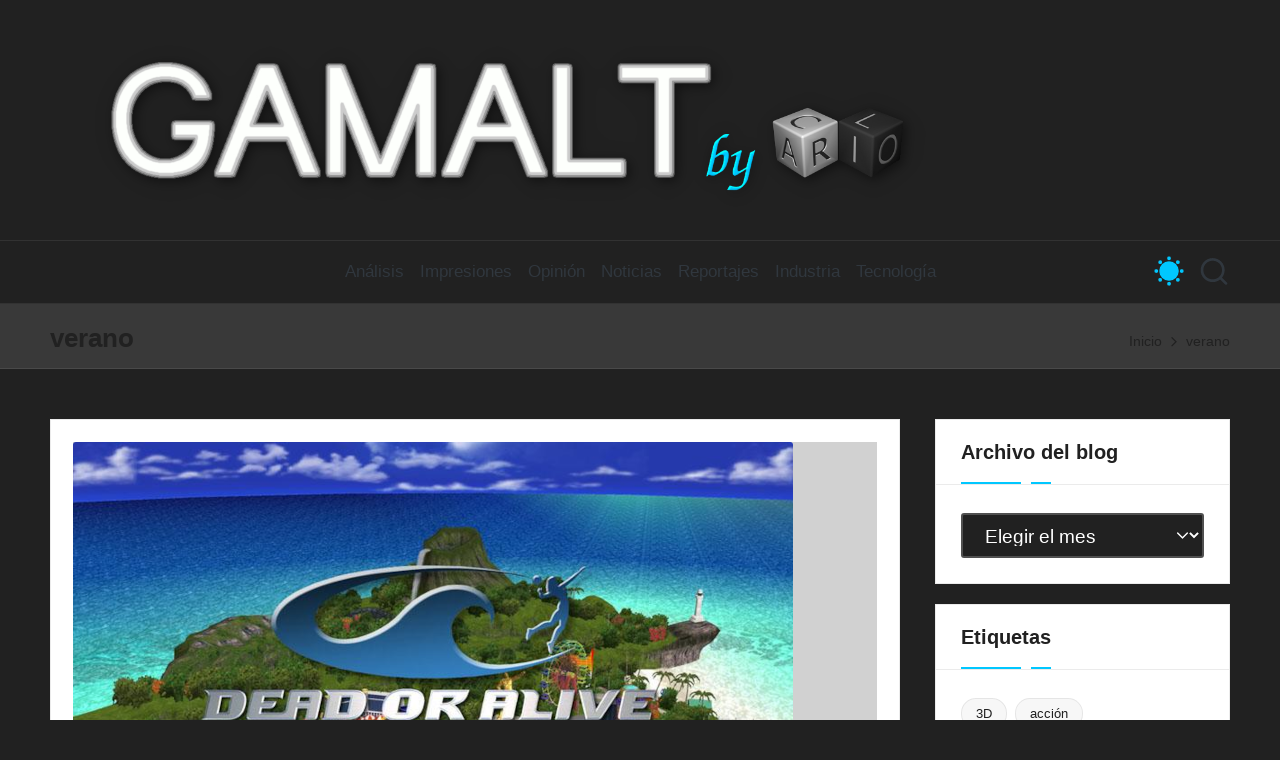

--- FILE ---
content_type: text/html; charset=UTF-8
request_url: https://gamalt.carlio.es/tag/verano/
body_size: 19906
content:

<!DOCTYPE html>
<html lang="es" itemscope itemtype="http://schema.org/Article" data-theme="dark">
<head>
	<meta charset="UTF-8">
	<link rel="profile" href="http://gmpg.org/xfn/11">
	<meta name='robots' content='index, follow, max-image-preview:large, max-snippet:-1, max-video-preview:-1' />
<meta name="viewport" content="width=device-width, initial-scale=1">
	<!-- This site is optimized with the Yoast SEO plugin v26.8 - https://yoast.com/product/yoast-seo-wordpress/ -->
	<title>verano archivos - GAMALT</title>
	<link rel="canonical" href="https://gamalt.carlio.es/tag/verano/" />
	<meta property="og:locale" content="es_ES" />
	<meta property="og:type" content="article" />
	<meta property="og:title" content="verano archivos - GAMALT" />
	<meta property="og:url" content="https://gamalt.carlio.es/tag/verano/" />
	<meta property="og:site_name" content="GAMALT" />
	<meta name="twitter:card" content="summary_large_image" />
	<script type="application/ld+json" class="yoast-schema-graph">{"@context":"https://schema.org","@graph":[{"@type":"CollectionPage","@id":"https://gamalt.carlio.es/tag/verano/","url":"https://gamalt.carlio.es/tag/verano/","name":"verano archivos - GAMALT","isPartOf":{"@id":"https://gamalt.carlio.es/#website"},"primaryImageOfPage":{"@id":"https://gamalt.carlio.es/tag/verano/#primaryimage"},"image":{"@id":"https://gamalt.carlio.es/tag/verano/#primaryimage"},"thumbnailUrl":"https://gamalt.carlio.es/wp-content/uploads/2023/07/DeadOrAliveXtremeLogo.webp","breadcrumb":{"@id":"https://gamalt.carlio.es/tag/verano/#breadcrumb"},"inLanguage":"es"},{"@type":"ImageObject","inLanguage":"es","@id":"https://gamalt.carlio.es/tag/verano/#primaryimage","url":"https://gamalt.carlio.es/wp-content/uploads/2023/07/DeadOrAliveXtremeLogo.webp","contentUrl":"https://gamalt.carlio.es/wp-content/uploads/2023/07/DeadOrAliveXtremeLogo.webp","width":720,"height":501,"caption":"Dead or Alive Xtreme Logo"},{"@type":"BreadcrumbList","@id":"https://gamalt.carlio.es/tag/verano/#breadcrumb","itemListElement":[{"@type":"ListItem","position":1,"name":"Portada","item":"https://gamalt.carlio.es/"},{"@type":"ListItem","position":2,"name":"verano"}]},{"@type":"WebSite","@id":"https://gamalt.carlio.es/#website","url":"https://gamalt.carlio.es/","name":"GAMALT","description":"El blog de videojuegos y tecnología de CARLIO.","publisher":{"@id":"https://gamalt.carlio.es/#organization"},"potentialAction":[{"@type":"SearchAction","target":{"@type":"EntryPoint","urlTemplate":"https://gamalt.carlio.es/?s={search_term_string}"},"query-input":{"@type":"PropertyValueSpecification","valueRequired":true,"valueName":"search_term_string"}}],"inLanguage":"es"},{"@type":"Organization","@id":"https://gamalt.carlio.es/#organization","name":"GAMALT","url":"https://gamalt.carlio.es/","logo":{"@type":"ImageObject","inLanguage":"es","@id":"https://gamalt.carlio.es/#/schema/logo/image/","url":"https://gamalt.carlio.es/wp-content/uploads/2025/11/LogoGAMALT2026.png","contentUrl":"https://gamalt.carlio.es/wp-content/uploads/2025/11/LogoGAMALT2026.png","width":1450,"height":330,"caption":"GAMALT"},"image":{"@id":"https://gamalt.carlio.es/#/schema/logo/image/"}}]}</script>
	<!-- / Yoast SEO plugin. -->


<link rel='dns-prefetch' href='//fonts.googleapis.com' />
<link rel="alternate" type="application/rss+xml" title="GAMALT &raquo; Feed" href="https://gamalt.carlio.es/feed/" />
<link rel="alternate" type="application/rss+xml" title="GAMALT &raquo; Feed de los comentarios" href="https://gamalt.carlio.es/comments/feed/" />
<link rel="alternate" type="application/rss+xml" title="GAMALT &raquo; Etiqueta verano del feed" href="https://gamalt.carlio.es/tag/verano/feed/" />
<style id='wp-img-auto-sizes-contain-inline-css'>
img:is([sizes=auto i],[sizes^="auto," i]){contain-intrinsic-size:3000px 1500px}
/*# sourceURL=wp-img-auto-sizes-contain-inline-css */
</style>
<style id='wp-emoji-styles-inline-css'>

	img.wp-smiley, img.emoji {
		display: inline !important;
		border: none !important;
		box-shadow: none !important;
		height: 1em !important;
		width: 1em !important;
		margin: 0 0.07em !important;
		vertical-align: -0.1em !important;
		background: none !important;
		padding: 0 !important;
	}
/*# sourceURL=wp-emoji-styles-inline-css */
</style>
<style id='wp-block-library-inline-css'>
:root{--wp-block-synced-color:#7a00df;--wp-block-synced-color--rgb:122,0,223;--wp-bound-block-color:var(--wp-block-synced-color);--wp-editor-canvas-background:#ddd;--wp-admin-theme-color:#007cba;--wp-admin-theme-color--rgb:0,124,186;--wp-admin-theme-color-darker-10:#006ba1;--wp-admin-theme-color-darker-10--rgb:0,107,160.5;--wp-admin-theme-color-darker-20:#005a87;--wp-admin-theme-color-darker-20--rgb:0,90,135;--wp-admin-border-width-focus:2px}@media (min-resolution:192dpi){:root{--wp-admin-border-width-focus:1.5px}}.wp-element-button{cursor:pointer}:root .has-very-light-gray-background-color{background-color:#eee}:root .has-very-dark-gray-background-color{background-color:#313131}:root .has-very-light-gray-color{color:#eee}:root .has-very-dark-gray-color{color:#313131}:root .has-vivid-green-cyan-to-vivid-cyan-blue-gradient-background{background:linear-gradient(135deg,#00d084,#0693e3)}:root .has-purple-crush-gradient-background{background:linear-gradient(135deg,#34e2e4,#4721fb 50%,#ab1dfe)}:root .has-hazy-dawn-gradient-background{background:linear-gradient(135deg,#faaca8,#dad0ec)}:root .has-subdued-olive-gradient-background{background:linear-gradient(135deg,#fafae1,#67a671)}:root .has-atomic-cream-gradient-background{background:linear-gradient(135deg,#fdd79a,#004a59)}:root .has-nightshade-gradient-background{background:linear-gradient(135deg,#330968,#31cdcf)}:root .has-midnight-gradient-background{background:linear-gradient(135deg,#020381,#2874fc)}:root{--wp--preset--font-size--normal:16px;--wp--preset--font-size--huge:42px}.has-regular-font-size{font-size:1em}.has-larger-font-size{font-size:2.625em}.has-normal-font-size{font-size:var(--wp--preset--font-size--normal)}.has-huge-font-size{font-size:var(--wp--preset--font-size--huge)}.has-text-align-center{text-align:center}.has-text-align-left{text-align:left}.has-text-align-right{text-align:right}.has-fit-text{white-space:nowrap!important}#end-resizable-editor-section{display:none}.aligncenter{clear:both}.items-justified-left{justify-content:flex-start}.items-justified-center{justify-content:center}.items-justified-right{justify-content:flex-end}.items-justified-space-between{justify-content:space-between}.screen-reader-text{border:0;clip-path:inset(50%);height:1px;margin:-1px;overflow:hidden;padding:0;position:absolute;width:1px;word-wrap:normal!important}.screen-reader-text:focus{background-color:#ddd;clip-path:none;color:#444;display:block;font-size:1em;height:auto;left:5px;line-height:normal;padding:15px 23px 14px;text-decoration:none;top:5px;width:auto;z-index:100000}html :where(.has-border-color){border-style:solid}html :where([style*=border-top-color]){border-top-style:solid}html :where([style*=border-right-color]){border-right-style:solid}html :where([style*=border-bottom-color]){border-bottom-style:solid}html :where([style*=border-left-color]){border-left-style:solid}html :where([style*=border-width]){border-style:solid}html :where([style*=border-top-width]){border-top-style:solid}html :where([style*=border-right-width]){border-right-style:solid}html :where([style*=border-bottom-width]){border-bottom-style:solid}html :where([style*=border-left-width]){border-left-style:solid}html :where(img[class*=wp-image-]){height:auto;max-width:100%}:where(figure){margin:0 0 1em}html :where(.is-position-sticky){--wp-admin--admin-bar--position-offset:var(--wp-admin--admin-bar--height,0px)}@media screen and (max-width:600px){html :where(.is-position-sticky){--wp-admin--admin-bar--position-offset:0px}}

/*# sourceURL=wp-block-library-inline-css */
</style><style id='wp-block-heading-inline-css'>
h1:where(.wp-block-heading).has-background,h2:where(.wp-block-heading).has-background,h3:where(.wp-block-heading).has-background,h4:where(.wp-block-heading).has-background,h5:where(.wp-block-heading).has-background,h6:where(.wp-block-heading).has-background{padding:1.25em 2.375em}h1.has-text-align-left[style*=writing-mode]:where([style*=vertical-lr]),h1.has-text-align-right[style*=writing-mode]:where([style*=vertical-rl]),h2.has-text-align-left[style*=writing-mode]:where([style*=vertical-lr]),h2.has-text-align-right[style*=writing-mode]:where([style*=vertical-rl]),h3.has-text-align-left[style*=writing-mode]:where([style*=vertical-lr]),h3.has-text-align-right[style*=writing-mode]:where([style*=vertical-rl]),h4.has-text-align-left[style*=writing-mode]:where([style*=vertical-lr]),h4.has-text-align-right[style*=writing-mode]:where([style*=vertical-rl]),h5.has-text-align-left[style*=writing-mode]:where([style*=vertical-lr]),h5.has-text-align-right[style*=writing-mode]:where([style*=vertical-rl]),h6.has-text-align-left[style*=writing-mode]:where([style*=vertical-lr]),h6.has-text-align-right[style*=writing-mode]:where([style*=vertical-rl]){rotate:180deg}
/*# sourceURL=https://gamalt.carlio.es/wp-includes/blocks/heading/style.min.css */
</style>
<style id='wp-block-image-inline-css'>
.wp-block-image>a,.wp-block-image>figure>a{display:inline-block}.wp-block-image img{box-sizing:border-box;height:auto;max-width:100%;vertical-align:bottom}@media not (prefers-reduced-motion){.wp-block-image img.hide{visibility:hidden}.wp-block-image img.show{animation:show-content-image .4s}}.wp-block-image[style*=border-radius] img,.wp-block-image[style*=border-radius]>a{border-radius:inherit}.wp-block-image.has-custom-border img{box-sizing:border-box}.wp-block-image.aligncenter{text-align:center}.wp-block-image.alignfull>a,.wp-block-image.alignwide>a{width:100%}.wp-block-image.alignfull img,.wp-block-image.alignwide img{height:auto;width:100%}.wp-block-image .aligncenter,.wp-block-image .alignleft,.wp-block-image .alignright,.wp-block-image.aligncenter,.wp-block-image.alignleft,.wp-block-image.alignright{display:table}.wp-block-image .aligncenter>figcaption,.wp-block-image .alignleft>figcaption,.wp-block-image .alignright>figcaption,.wp-block-image.aligncenter>figcaption,.wp-block-image.alignleft>figcaption,.wp-block-image.alignright>figcaption{caption-side:bottom;display:table-caption}.wp-block-image .alignleft{float:left;margin:.5em 1em .5em 0}.wp-block-image .alignright{float:right;margin:.5em 0 .5em 1em}.wp-block-image .aligncenter{margin-left:auto;margin-right:auto}.wp-block-image :where(figcaption){margin-bottom:1em;margin-top:.5em}.wp-block-image.is-style-circle-mask img{border-radius:9999px}@supports ((-webkit-mask-image:none) or (mask-image:none)) or (-webkit-mask-image:none){.wp-block-image.is-style-circle-mask img{border-radius:0;-webkit-mask-image:url('data:image/svg+xml;utf8,<svg viewBox="0 0 100 100" xmlns="http://www.w3.org/2000/svg"><circle cx="50" cy="50" r="50"/></svg>');mask-image:url('data:image/svg+xml;utf8,<svg viewBox="0 0 100 100" xmlns="http://www.w3.org/2000/svg"><circle cx="50" cy="50" r="50"/></svg>');mask-mode:alpha;-webkit-mask-position:center;mask-position:center;-webkit-mask-repeat:no-repeat;mask-repeat:no-repeat;-webkit-mask-size:contain;mask-size:contain}}:root :where(.wp-block-image.is-style-rounded img,.wp-block-image .is-style-rounded img){border-radius:9999px}.wp-block-image figure{margin:0}.wp-lightbox-container{display:flex;flex-direction:column;position:relative}.wp-lightbox-container img{cursor:zoom-in}.wp-lightbox-container img:hover+button{opacity:1}.wp-lightbox-container button{align-items:center;backdrop-filter:blur(16px) saturate(180%);background-color:#5a5a5a40;border:none;border-radius:4px;cursor:zoom-in;display:flex;height:20px;justify-content:center;opacity:0;padding:0;position:absolute;right:16px;text-align:center;top:16px;width:20px;z-index:100}@media not (prefers-reduced-motion){.wp-lightbox-container button{transition:opacity .2s ease}}.wp-lightbox-container button:focus-visible{outline:3px auto #5a5a5a40;outline:3px auto -webkit-focus-ring-color;outline-offset:3px}.wp-lightbox-container button:hover{cursor:pointer;opacity:1}.wp-lightbox-container button:focus{opacity:1}.wp-lightbox-container button:focus,.wp-lightbox-container button:hover,.wp-lightbox-container button:not(:hover):not(:active):not(.has-background){background-color:#5a5a5a40;border:none}.wp-lightbox-overlay{box-sizing:border-box;cursor:zoom-out;height:100vh;left:0;overflow:hidden;position:fixed;top:0;visibility:hidden;width:100%;z-index:100000}.wp-lightbox-overlay .close-button{align-items:center;cursor:pointer;display:flex;justify-content:center;min-height:40px;min-width:40px;padding:0;position:absolute;right:calc(env(safe-area-inset-right) + 16px);top:calc(env(safe-area-inset-top) + 16px);z-index:5000000}.wp-lightbox-overlay .close-button:focus,.wp-lightbox-overlay .close-button:hover,.wp-lightbox-overlay .close-button:not(:hover):not(:active):not(.has-background){background:none;border:none}.wp-lightbox-overlay .lightbox-image-container{height:var(--wp--lightbox-container-height);left:50%;overflow:hidden;position:absolute;top:50%;transform:translate(-50%,-50%);transform-origin:top left;width:var(--wp--lightbox-container-width);z-index:9999999999}.wp-lightbox-overlay .wp-block-image{align-items:center;box-sizing:border-box;display:flex;height:100%;justify-content:center;margin:0;position:relative;transform-origin:0 0;width:100%;z-index:3000000}.wp-lightbox-overlay .wp-block-image img{height:var(--wp--lightbox-image-height);min-height:var(--wp--lightbox-image-height);min-width:var(--wp--lightbox-image-width);width:var(--wp--lightbox-image-width)}.wp-lightbox-overlay .wp-block-image figcaption{display:none}.wp-lightbox-overlay button{background:none;border:none}.wp-lightbox-overlay .scrim{background-color:#fff;height:100%;opacity:.9;position:absolute;width:100%;z-index:2000000}.wp-lightbox-overlay.active{visibility:visible}@media not (prefers-reduced-motion){.wp-lightbox-overlay.active{animation:turn-on-visibility .25s both}.wp-lightbox-overlay.active img{animation:turn-on-visibility .35s both}.wp-lightbox-overlay.show-closing-animation:not(.active){animation:turn-off-visibility .35s both}.wp-lightbox-overlay.show-closing-animation:not(.active) img{animation:turn-off-visibility .25s both}.wp-lightbox-overlay.zoom.active{animation:none;opacity:1;visibility:visible}.wp-lightbox-overlay.zoom.active .lightbox-image-container{animation:lightbox-zoom-in .4s}.wp-lightbox-overlay.zoom.active .lightbox-image-container img{animation:none}.wp-lightbox-overlay.zoom.active .scrim{animation:turn-on-visibility .4s forwards}.wp-lightbox-overlay.zoom.show-closing-animation:not(.active){animation:none}.wp-lightbox-overlay.zoom.show-closing-animation:not(.active) .lightbox-image-container{animation:lightbox-zoom-out .4s}.wp-lightbox-overlay.zoom.show-closing-animation:not(.active) .lightbox-image-container img{animation:none}.wp-lightbox-overlay.zoom.show-closing-animation:not(.active) .scrim{animation:turn-off-visibility .4s forwards}}@keyframes show-content-image{0%{visibility:hidden}99%{visibility:hidden}to{visibility:visible}}@keyframes turn-on-visibility{0%{opacity:0}to{opacity:1}}@keyframes turn-off-visibility{0%{opacity:1;visibility:visible}99%{opacity:0;visibility:visible}to{opacity:0;visibility:hidden}}@keyframes lightbox-zoom-in{0%{transform:translate(calc((-100vw + var(--wp--lightbox-scrollbar-width))/2 + var(--wp--lightbox-initial-left-position)),calc(-50vh + var(--wp--lightbox-initial-top-position))) scale(var(--wp--lightbox-scale))}to{transform:translate(-50%,-50%) scale(1)}}@keyframes lightbox-zoom-out{0%{transform:translate(-50%,-50%) scale(1);visibility:visible}99%{visibility:visible}to{transform:translate(calc((-100vw + var(--wp--lightbox-scrollbar-width))/2 + var(--wp--lightbox-initial-left-position)),calc(-50vh + var(--wp--lightbox-initial-top-position))) scale(var(--wp--lightbox-scale));visibility:hidden}}
/*# sourceURL=https://gamalt.carlio.es/wp-includes/blocks/image/style.min.css */
</style>
<style id='wp-block-image-theme-inline-css'>
:root :where(.wp-block-image figcaption){color:#555;font-size:13px;text-align:center}.is-dark-theme :root :where(.wp-block-image figcaption){color:#ffffffa6}.wp-block-image{margin:0 0 1em}
/*# sourceURL=https://gamalt.carlio.es/wp-includes/blocks/image/theme.min.css */
</style>
<style id='wp-block-group-inline-css'>
.wp-block-group{box-sizing:border-box}:where(.wp-block-group.wp-block-group-is-layout-constrained){position:relative}
/*# sourceURL=https://gamalt.carlio.es/wp-includes/blocks/group/style.min.css */
</style>
<style id='wp-block-group-theme-inline-css'>
:where(.wp-block-group.has-background){padding:1.25em 2.375em}
/*# sourceURL=https://gamalt.carlio.es/wp-includes/blocks/group/theme.min.css */
</style>
<style id='wp-block-social-links-inline-css'>
.wp-block-social-links{background:none;box-sizing:border-box;margin-left:0;padding-left:0;padding-right:0;text-indent:0}.wp-block-social-links .wp-social-link a,.wp-block-social-links .wp-social-link a:hover{border-bottom:0;box-shadow:none;text-decoration:none}.wp-block-social-links .wp-social-link svg{height:1em;width:1em}.wp-block-social-links .wp-social-link span:not(.screen-reader-text){font-size:.65em;margin-left:.5em;margin-right:.5em}.wp-block-social-links.has-small-icon-size{font-size:16px}.wp-block-social-links,.wp-block-social-links.has-normal-icon-size{font-size:24px}.wp-block-social-links.has-large-icon-size{font-size:36px}.wp-block-social-links.has-huge-icon-size{font-size:48px}.wp-block-social-links.aligncenter{display:flex;justify-content:center}.wp-block-social-links.alignright{justify-content:flex-end}.wp-block-social-link{border-radius:9999px;display:block}@media not (prefers-reduced-motion){.wp-block-social-link{transition:transform .1s ease}}.wp-block-social-link{height:auto}.wp-block-social-link a{align-items:center;display:flex;line-height:0}.wp-block-social-link:hover{transform:scale(1.1)}.wp-block-social-links .wp-block-social-link.wp-social-link{display:inline-block;margin:0;padding:0}.wp-block-social-links .wp-block-social-link.wp-social-link .wp-block-social-link-anchor,.wp-block-social-links .wp-block-social-link.wp-social-link .wp-block-social-link-anchor svg,.wp-block-social-links .wp-block-social-link.wp-social-link .wp-block-social-link-anchor:active,.wp-block-social-links .wp-block-social-link.wp-social-link .wp-block-social-link-anchor:hover,.wp-block-social-links .wp-block-social-link.wp-social-link .wp-block-social-link-anchor:visited{color:currentColor;fill:currentColor}:where(.wp-block-social-links:not(.is-style-logos-only)) .wp-social-link{background-color:#f0f0f0;color:#444}:where(.wp-block-social-links:not(.is-style-logos-only)) .wp-social-link-amazon{background-color:#f90;color:#fff}:where(.wp-block-social-links:not(.is-style-logos-only)) .wp-social-link-bandcamp{background-color:#1ea0c3;color:#fff}:where(.wp-block-social-links:not(.is-style-logos-only)) .wp-social-link-behance{background-color:#0757fe;color:#fff}:where(.wp-block-social-links:not(.is-style-logos-only)) .wp-social-link-bluesky{background-color:#0a7aff;color:#fff}:where(.wp-block-social-links:not(.is-style-logos-only)) .wp-social-link-codepen{background-color:#1e1f26;color:#fff}:where(.wp-block-social-links:not(.is-style-logos-only)) .wp-social-link-deviantart{background-color:#02e49b;color:#fff}:where(.wp-block-social-links:not(.is-style-logos-only)) .wp-social-link-discord{background-color:#5865f2;color:#fff}:where(.wp-block-social-links:not(.is-style-logos-only)) .wp-social-link-dribbble{background-color:#e94c89;color:#fff}:where(.wp-block-social-links:not(.is-style-logos-only)) .wp-social-link-dropbox{background-color:#4280ff;color:#fff}:where(.wp-block-social-links:not(.is-style-logos-only)) .wp-social-link-etsy{background-color:#f45800;color:#fff}:where(.wp-block-social-links:not(.is-style-logos-only)) .wp-social-link-facebook{background-color:#0866ff;color:#fff}:where(.wp-block-social-links:not(.is-style-logos-only)) .wp-social-link-fivehundredpx{background-color:#000;color:#fff}:where(.wp-block-social-links:not(.is-style-logos-only)) .wp-social-link-flickr{background-color:#0461dd;color:#fff}:where(.wp-block-social-links:not(.is-style-logos-only)) .wp-social-link-foursquare{background-color:#e65678;color:#fff}:where(.wp-block-social-links:not(.is-style-logos-only)) .wp-social-link-github{background-color:#24292d;color:#fff}:where(.wp-block-social-links:not(.is-style-logos-only)) .wp-social-link-goodreads{background-color:#eceadd;color:#382110}:where(.wp-block-social-links:not(.is-style-logos-only)) .wp-social-link-google{background-color:#ea4434;color:#fff}:where(.wp-block-social-links:not(.is-style-logos-only)) .wp-social-link-gravatar{background-color:#1d4fc4;color:#fff}:where(.wp-block-social-links:not(.is-style-logos-only)) .wp-social-link-instagram{background-color:#f00075;color:#fff}:where(.wp-block-social-links:not(.is-style-logos-only)) .wp-social-link-lastfm{background-color:#e21b24;color:#fff}:where(.wp-block-social-links:not(.is-style-logos-only)) .wp-social-link-linkedin{background-color:#0d66c2;color:#fff}:where(.wp-block-social-links:not(.is-style-logos-only)) .wp-social-link-mastodon{background-color:#3288d4;color:#fff}:where(.wp-block-social-links:not(.is-style-logos-only)) .wp-social-link-medium{background-color:#000;color:#fff}:where(.wp-block-social-links:not(.is-style-logos-only)) .wp-social-link-meetup{background-color:#f6405f;color:#fff}:where(.wp-block-social-links:not(.is-style-logos-only)) .wp-social-link-patreon{background-color:#000;color:#fff}:where(.wp-block-social-links:not(.is-style-logos-only)) .wp-social-link-pinterest{background-color:#e60122;color:#fff}:where(.wp-block-social-links:not(.is-style-logos-only)) .wp-social-link-pocket{background-color:#ef4155;color:#fff}:where(.wp-block-social-links:not(.is-style-logos-only)) .wp-social-link-reddit{background-color:#ff4500;color:#fff}:where(.wp-block-social-links:not(.is-style-logos-only)) .wp-social-link-skype{background-color:#0478d7;color:#fff}:where(.wp-block-social-links:not(.is-style-logos-only)) .wp-social-link-snapchat{background-color:#fefc00;color:#fff;stroke:#000}:where(.wp-block-social-links:not(.is-style-logos-only)) .wp-social-link-soundcloud{background-color:#ff5600;color:#fff}:where(.wp-block-social-links:not(.is-style-logos-only)) .wp-social-link-spotify{background-color:#1bd760;color:#fff}:where(.wp-block-social-links:not(.is-style-logos-only)) .wp-social-link-telegram{background-color:#2aabee;color:#fff}:where(.wp-block-social-links:not(.is-style-logos-only)) .wp-social-link-threads{background-color:#000;color:#fff}:where(.wp-block-social-links:not(.is-style-logos-only)) .wp-social-link-tiktok{background-color:#000;color:#fff}:where(.wp-block-social-links:not(.is-style-logos-only)) .wp-social-link-tumblr{background-color:#011835;color:#fff}:where(.wp-block-social-links:not(.is-style-logos-only)) .wp-social-link-twitch{background-color:#6440a4;color:#fff}:where(.wp-block-social-links:not(.is-style-logos-only)) .wp-social-link-twitter{background-color:#1da1f2;color:#fff}:where(.wp-block-social-links:not(.is-style-logos-only)) .wp-social-link-vimeo{background-color:#1eb7ea;color:#fff}:where(.wp-block-social-links:not(.is-style-logos-only)) .wp-social-link-vk{background-color:#4680c2;color:#fff}:where(.wp-block-social-links:not(.is-style-logos-only)) .wp-social-link-wordpress{background-color:#3499cd;color:#fff}:where(.wp-block-social-links:not(.is-style-logos-only)) .wp-social-link-whatsapp{background-color:#25d366;color:#fff}:where(.wp-block-social-links:not(.is-style-logos-only)) .wp-social-link-x{background-color:#000;color:#fff}:where(.wp-block-social-links:not(.is-style-logos-only)) .wp-social-link-yelp{background-color:#d32422;color:#fff}:where(.wp-block-social-links:not(.is-style-logos-only)) .wp-social-link-youtube{background-color:red;color:#fff}:where(.wp-block-social-links.is-style-logos-only) .wp-social-link{background:none}:where(.wp-block-social-links.is-style-logos-only) .wp-social-link svg{height:1.25em;width:1.25em}:where(.wp-block-social-links.is-style-logos-only) .wp-social-link-amazon{color:#f90}:where(.wp-block-social-links.is-style-logos-only) .wp-social-link-bandcamp{color:#1ea0c3}:where(.wp-block-social-links.is-style-logos-only) .wp-social-link-behance{color:#0757fe}:where(.wp-block-social-links.is-style-logos-only) .wp-social-link-bluesky{color:#0a7aff}:where(.wp-block-social-links.is-style-logos-only) .wp-social-link-codepen{color:#1e1f26}:where(.wp-block-social-links.is-style-logos-only) .wp-social-link-deviantart{color:#02e49b}:where(.wp-block-social-links.is-style-logos-only) .wp-social-link-discord{color:#5865f2}:where(.wp-block-social-links.is-style-logos-only) .wp-social-link-dribbble{color:#e94c89}:where(.wp-block-social-links.is-style-logos-only) .wp-social-link-dropbox{color:#4280ff}:where(.wp-block-social-links.is-style-logos-only) .wp-social-link-etsy{color:#f45800}:where(.wp-block-social-links.is-style-logos-only) .wp-social-link-facebook{color:#0866ff}:where(.wp-block-social-links.is-style-logos-only) .wp-social-link-fivehundredpx{color:#000}:where(.wp-block-social-links.is-style-logos-only) .wp-social-link-flickr{color:#0461dd}:where(.wp-block-social-links.is-style-logos-only) .wp-social-link-foursquare{color:#e65678}:where(.wp-block-social-links.is-style-logos-only) .wp-social-link-github{color:#24292d}:where(.wp-block-social-links.is-style-logos-only) .wp-social-link-goodreads{color:#382110}:where(.wp-block-social-links.is-style-logos-only) .wp-social-link-google{color:#ea4434}:where(.wp-block-social-links.is-style-logos-only) .wp-social-link-gravatar{color:#1d4fc4}:where(.wp-block-social-links.is-style-logos-only) .wp-social-link-instagram{color:#f00075}:where(.wp-block-social-links.is-style-logos-only) .wp-social-link-lastfm{color:#e21b24}:where(.wp-block-social-links.is-style-logos-only) .wp-social-link-linkedin{color:#0d66c2}:where(.wp-block-social-links.is-style-logos-only) .wp-social-link-mastodon{color:#3288d4}:where(.wp-block-social-links.is-style-logos-only) .wp-social-link-medium{color:#000}:where(.wp-block-social-links.is-style-logos-only) .wp-social-link-meetup{color:#f6405f}:where(.wp-block-social-links.is-style-logos-only) .wp-social-link-patreon{color:#000}:where(.wp-block-social-links.is-style-logos-only) .wp-social-link-pinterest{color:#e60122}:where(.wp-block-social-links.is-style-logos-only) .wp-social-link-pocket{color:#ef4155}:where(.wp-block-social-links.is-style-logos-only) .wp-social-link-reddit{color:#ff4500}:where(.wp-block-social-links.is-style-logos-only) .wp-social-link-skype{color:#0478d7}:where(.wp-block-social-links.is-style-logos-only) .wp-social-link-snapchat{color:#fff;stroke:#000}:where(.wp-block-social-links.is-style-logos-only) .wp-social-link-soundcloud{color:#ff5600}:where(.wp-block-social-links.is-style-logos-only) .wp-social-link-spotify{color:#1bd760}:where(.wp-block-social-links.is-style-logos-only) .wp-social-link-telegram{color:#2aabee}:where(.wp-block-social-links.is-style-logos-only) .wp-social-link-threads{color:#000}:where(.wp-block-social-links.is-style-logos-only) .wp-social-link-tiktok{color:#000}:where(.wp-block-social-links.is-style-logos-only) .wp-social-link-tumblr{color:#011835}:where(.wp-block-social-links.is-style-logos-only) .wp-social-link-twitch{color:#6440a4}:where(.wp-block-social-links.is-style-logos-only) .wp-social-link-twitter{color:#1da1f2}:where(.wp-block-social-links.is-style-logos-only) .wp-social-link-vimeo{color:#1eb7ea}:where(.wp-block-social-links.is-style-logos-only) .wp-social-link-vk{color:#4680c2}:where(.wp-block-social-links.is-style-logos-only) .wp-social-link-whatsapp{color:#25d366}:where(.wp-block-social-links.is-style-logos-only) .wp-social-link-wordpress{color:#3499cd}:where(.wp-block-social-links.is-style-logos-only) .wp-social-link-x{color:#000}:where(.wp-block-social-links.is-style-logos-only) .wp-social-link-yelp{color:#d32422}:where(.wp-block-social-links.is-style-logos-only) .wp-social-link-youtube{color:red}.wp-block-social-links.is-style-pill-shape .wp-social-link{width:auto}:root :where(.wp-block-social-links .wp-social-link a){padding:.25em}:root :where(.wp-block-social-links.is-style-logos-only .wp-social-link a){padding:0}:root :where(.wp-block-social-links.is-style-pill-shape .wp-social-link a){padding-left:.6666666667em;padding-right:.6666666667em}.wp-block-social-links:not(.has-icon-color):not(.has-icon-background-color) .wp-social-link-snapchat .wp-block-social-link-label{color:#000}
/*# sourceURL=https://gamalt.carlio.es/wp-includes/blocks/social-links/style.min.css */
</style>
<style id='global-styles-inline-css'>
:root{--wp--preset--aspect-ratio--square: 1;--wp--preset--aspect-ratio--4-3: 4/3;--wp--preset--aspect-ratio--3-4: 3/4;--wp--preset--aspect-ratio--3-2: 3/2;--wp--preset--aspect-ratio--2-3: 2/3;--wp--preset--aspect-ratio--16-9: 16/9;--wp--preset--aspect-ratio--9-16: 9/16;--wp--preset--color--black: #000000;--wp--preset--color--cyan-bluish-gray: #abb8c3;--wp--preset--color--white: #ffffff;--wp--preset--color--pale-pink: #f78da7;--wp--preset--color--vivid-red: #cf2e2e;--wp--preset--color--luminous-vivid-orange: #ff6900;--wp--preset--color--luminous-vivid-amber: #fcb900;--wp--preset--color--light-green-cyan: #7bdcb5;--wp--preset--color--vivid-green-cyan: #00d084;--wp--preset--color--pale-cyan-blue: #8ed1fc;--wp--preset--color--vivid-cyan-blue: #0693e3;--wp--preset--color--vivid-purple: #9b51e0;--wp--preset--gradient--vivid-cyan-blue-to-vivid-purple: linear-gradient(135deg,rgb(6,147,227) 0%,rgb(155,81,224) 100%);--wp--preset--gradient--light-green-cyan-to-vivid-green-cyan: linear-gradient(135deg,rgb(122,220,180) 0%,rgb(0,208,130) 100%);--wp--preset--gradient--luminous-vivid-amber-to-luminous-vivid-orange: linear-gradient(135deg,rgb(252,185,0) 0%,rgb(255,105,0) 100%);--wp--preset--gradient--luminous-vivid-orange-to-vivid-red: linear-gradient(135deg,rgb(255,105,0) 0%,rgb(207,46,46) 100%);--wp--preset--gradient--very-light-gray-to-cyan-bluish-gray: linear-gradient(135deg,rgb(238,238,238) 0%,rgb(169,184,195) 100%);--wp--preset--gradient--cool-to-warm-spectrum: linear-gradient(135deg,rgb(74,234,220) 0%,rgb(151,120,209) 20%,rgb(207,42,186) 40%,rgb(238,44,130) 60%,rgb(251,105,98) 80%,rgb(254,248,76) 100%);--wp--preset--gradient--blush-light-purple: linear-gradient(135deg,rgb(255,206,236) 0%,rgb(152,150,240) 100%);--wp--preset--gradient--blush-bordeaux: linear-gradient(135deg,rgb(254,205,165) 0%,rgb(254,45,45) 50%,rgb(107,0,62) 100%);--wp--preset--gradient--luminous-dusk: linear-gradient(135deg,rgb(255,203,112) 0%,rgb(199,81,192) 50%,rgb(65,88,208) 100%);--wp--preset--gradient--pale-ocean: linear-gradient(135deg,rgb(255,245,203) 0%,rgb(182,227,212) 50%,rgb(51,167,181) 100%);--wp--preset--gradient--electric-grass: linear-gradient(135deg,rgb(202,248,128) 0%,rgb(113,206,126) 100%);--wp--preset--gradient--midnight: linear-gradient(135deg,rgb(2,3,129) 0%,rgb(40,116,252) 100%);--wp--preset--font-size--small: 13px;--wp--preset--font-size--medium: 20px;--wp--preset--font-size--large: 36px;--wp--preset--font-size--x-large: 42px;--wp--preset--spacing--20: 0.44rem;--wp--preset--spacing--30: 0.67rem;--wp--preset--spacing--40: 1rem;--wp--preset--spacing--50: 1.5rem;--wp--preset--spacing--60: 2.25rem;--wp--preset--spacing--70: 3.38rem;--wp--preset--spacing--80: 5.06rem;--wp--preset--shadow--natural: 6px 6px 9px rgba(0, 0, 0, 0.2);--wp--preset--shadow--deep: 12px 12px 50px rgba(0, 0, 0, 0.4);--wp--preset--shadow--sharp: 6px 6px 0px rgba(0, 0, 0, 0.2);--wp--preset--shadow--outlined: 6px 6px 0px -3px rgb(255, 255, 255), 6px 6px rgb(0, 0, 0);--wp--preset--shadow--crisp: 6px 6px 0px rgb(0, 0, 0);}:where(.is-layout-flex){gap: 0.5em;}:where(.is-layout-grid){gap: 0.5em;}body .is-layout-flex{display: flex;}.is-layout-flex{flex-wrap: wrap;align-items: center;}.is-layout-flex > :is(*, div){margin: 0;}body .is-layout-grid{display: grid;}.is-layout-grid > :is(*, div){margin: 0;}:where(.wp-block-columns.is-layout-flex){gap: 2em;}:where(.wp-block-columns.is-layout-grid){gap: 2em;}:where(.wp-block-post-template.is-layout-flex){gap: 1.25em;}:where(.wp-block-post-template.is-layout-grid){gap: 1.25em;}.has-black-color{color: var(--wp--preset--color--black) !important;}.has-cyan-bluish-gray-color{color: var(--wp--preset--color--cyan-bluish-gray) !important;}.has-white-color{color: var(--wp--preset--color--white) !important;}.has-pale-pink-color{color: var(--wp--preset--color--pale-pink) !important;}.has-vivid-red-color{color: var(--wp--preset--color--vivid-red) !important;}.has-luminous-vivid-orange-color{color: var(--wp--preset--color--luminous-vivid-orange) !important;}.has-luminous-vivid-amber-color{color: var(--wp--preset--color--luminous-vivid-amber) !important;}.has-light-green-cyan-color{color: var(--wp--preset--color--light-green-cyan) !important;}.has-vivid-green-cyan-color{color: var(--wp--preset--color--vivid-green-cyan) !important;}.has-pale-cyan-blue-color{color: var(--wp--preset--color--pale-cyan-blue) !important;}.has-vivid-cyan-blue-color{color: var(--wp--preset--color--vivid-cyan-blue) !important;}.has-vivid-purple-color{color: var(--wp--preset--color--vivid-purple) !important;}.has-black-background-color{background-color: var(--wp--preset--color--black) !important;}.has-cyan-bluish-gray-background-color{background-color: var(--wp--preset--color--cyan-bluish-gray) !important;}.has-white-background-color{background-color: var(--wp--preset--color--white) !important;}.has-pale-pink-background-color{background-color: var(--wp--preset--color--pale-pink) !important;}.has-vivid-red-background-color{background-color: var(--wp--preset--color--vivid-red) !important;}.has-luminous-vivid-orange-background-color{background-color: var(--wp--preset--color--luminous-vivid-orange) !important;}.has-luminous-vivid-amber-background-color{background-color: var(--wp--preset--color--luminous-vivid-amber) !important;}.has-light-green-cyan-background-color{background-color: var(--wp--preset--color--light-green-cyan) !important;}.has-vivid-green-cyan-background-color{background-color: var(--wp--preset--color--vivid-green-cyan) !important;}.has-pale-cyan-blue-background-color{background-color: var(--wp--preset--color--pale-cyan-blue) !important;}.has-vivid-cyan-blue-background-color{background-color: var(--wp--preset--color--vivid-cyan-blue) !important;}.has-vivid-purple-background-color{background-color: var(--wp--preset--color--vivid-purple) !important;}.has-black-border-color{border-color: var(--wp--preset--color--black) !important;}.has-cyan-bluish-gray-border-color{border-color: var(--wp--preset--color--cyan-bluish-gray) !important;}.has-white-border-color{border-color: var(--wp--preset--color--white) !important;}.has-pale-pink-border-color{border-color: var(--wp--preset--color--pale-pink) !important;}.has-vivid-red-border-color{border-color: var(--wp--preset--color--vivid-red) !important;}.has-luminous-vivid-orange-border-color{border-color: var(--wp--preset--color--luminous-vivid-orange) !important;}.has-luminous-vivid-amber-border-color{border-color: var(--wp--preset--color--luminous-vivid-amber) !important;}.has-light-green-cyan-border-color{border-color: var(--wp--preset--color--light-green-cyan) !important;}.has-vivid-green-cyan-border-color{border-color: var(--wp--preset--color--vivid-green-cyan) !important;}.has-pale-cyan-blue-border-color{border-color: var(--wp--preset--color--pale-cyan-blue) !important;}.has-vivid-cyan-blue-border-color{border-color: var(--wp--preset--color--vivid-cyan-blue) !important;}.has-vivid-purple-border-color{border-color: var(--wp--preset--color--vivid-purple) !important;}.has-vivid-cyan-blue-to-vivid-purple-gradient-background{background: var(--wp--preset--gradient--vivid-cyan-blue-to-vivid-purple) !important;}.has-light-green-cyan-to-vivid-green-cyan-gradient-background{background: var(--wp--preset--gradient--light-green-cyan-to-vivid-green-cyan) !important;}.has-luminous-vivid-amber-to-luminous-vivid-orange-gradient-background{background: var(--wp--preset--gradient--luminous-vivid-amber-to-luminous-vivid-orange) !important;}.has-luminous-vivid-orange-to-vivid-red-gradient-background{background: var(--wp--preset--gradient--luminous-vivid-orange-to-vivid-red) !important;}.has-very-light-gray-to-cyan-bluish-gray-gradient-background{background: var(--wp--preset--gradient--very-light-gray-to-cyan-bluish-gray) !important;}.has-cool-to-warm-spectrum-gradient-background{background: var(--wp--preset--gradient--cool-to-warm-spectrum) !important;}.has-blush-light-purple-gradient-background{background: var(--wp--preset--gradient--blush-light-purple) !important;}.has-blush-bordeaux-gradient-background{background: var(--wp--preset--gradient--blush-bordeaux) !important;}.has-luminous-dusk-gradient-background{background: var(--wp--preset--gradient--luminous-dusk) !important;}.has-pale-ocean-gradient-background{background: var(--wp--preset--gradient--pale-ocean) !important;}.has-electric-grass-gradient-background{background: var(--wp--preset--gradient--electric-grass) !important;}.has-midnight-gradient-background{background: var(--wp--preset--gradient--midnight) !important;}.has-small-font-size{font-size: var(--wp--preset--font-size--small) !important;}.has-medium-font-size{font-size: var(--wp--preset--font-size--medium) !important;}.has-large-font-size{font-size: var(--wp--preset--font-size--large) !important;}.has-x-large-font-size{font-size: var(--wp--preset--font-size--x-large) !important;}
/*# sourceURL=global-styles-inline-css */
</style>
<style id='core-block-supports-inline-css'>
.wp-container-core-social-links-is-layout-16018d1d{justify-content:center;}
/*# sourceURL=core-block-supports-inline-css */
</style>

<style id='classic-theme-styles-inline-css'>
/*! This file is auto-generated */
.wp-block-button__link{color:#fff;background-color:#32373c;border-radius:9999px;box-shadow:none;text-decoration:none;padding:calc(.667em + 2px) calc(1.333em + 2px);font-size:1.125em}.wp-block-file__button{background:#32373c;color:#fff;text-decoration:none}
/*# sourceURL=/wp-includes/css/classic-themes.min.css */
</style>
<link rel='stylesheet' id='FontAwesome-css' href='https://gamalt.carlio.es/wp-content/themes/bloglo/assets/css/all.min.css?ver=5.15.4' media='all' />
<link rel='stylesheet' id='bloglo-styles-css' href='https://gamalt.carlio.es/wp-content/themes/bloglo/assets/css/style.min.css?ver=1.1.23' media='all' />
<link rel='stylesheet' id='bloglo-google-fonts-css' href='//fonts.googleapis.com/css?family=Playfair+Display%3A400%2C400i%7CPlus+Jakarta+Sans%3A500&#038;display=swap&#038;subsets=latin&#038;ver=1.1.23' media='' />
<link rel='stylesheet' id='bloglo-dynamic-styles-css' href='https://gamalt.carlio.es/wp-content/uploads/bloglo/dynamic-styles.css?ver=1768858800' media='all' />
<script src="https://gamalt.carlio.es/wp-includes/js/jquery/jquery.min.js?ver=3.7.1" id="jquery-core-js"></script>
<script src="https://gamalt.carlio.es/wp-includes/js/jquery/jquery-migrate.min.js?ver=3.4.1" id="jquery-migrate-js"></script>
<link rel="https://api.w.org/" href="https://gamalt.carlio.es/wp-json/" /><link rel="alternate" title="JSON" type="application/json" href="https://gamalt.carlio.es/wp-json/wp/v2/tags/662" /><link rel="EditURI" type="application/rsd+xml" title="RSD" href="https://gamalt.carlio.es/xmlrpc.php?rsd" />

<!-- Analytics by WP Statistics - https://wp-statistics.com -->
<meta name="theme-color" content="#00c7ff"><style id="custom-background-css">
body.custom-background { background-color: #f0f2f5; }
</style>
	<link rel="icon" href="https://gamalt.carlio.es/wp-content/uploads/2025/11/IconoGAMALT2026-150x150.jpg" sizes="32x32" />
<link rel="icon" href="https://gamalt.carlio.es/wp-content/uploads/2025/11/IconoGAMALT2026-300x300.jpg" sizes="192x192" />
<link rel="apple-touch-icon" href="https://gamalt.carlio.es/wp-content/uploads/2025/11/IconoGAMALT2026-300x300.jpg" />
<meta name="msapplication-TileImage" content="https://gamalt.carlio.es/wp-content/uploads/2025/11/IconoGAMALT2026-300x300.jpg" />
</head>

<body class="archive tag tag-verano tag-662 custom-background wp-custom-logo wp-embed-responsive wp-theme-bloglo metaslider-plugin bloglo-layout__fw-contained bloglo-layout__boxed-separated bloglo-layout-shadow bloglo-header-layout-4 bloglo-menu-animation-underline bloglo-header__separators-none bloglo-blog-masonry bloglo-page-title-align-left bloglo-has-sidebar bloglo-sticky-sidebar bloglo-sidebar-style-3 bloglo-sidebar-position__right-sidebar bloglo-sidebar-r__after-content entry-media-hover-style-1 bloglo-copyright-layout-1 is-section-heading-init-s1 is-footer-heading-init-s0 bloglo-input-supported validate-comment-form bloglo-menu-accessibility">


<div id="page" class="hfeed site">
	<a class="skip-link screen-reader-text" href="#main">Saltar al contenido</a>

	
	
	<header id="masthead" class="site-header" role="banner" itemtype="https://schema.org/WPHeader" itemscope="itemscope">
		<div id="bloglo-header" >
		<div id="bloglo-header-inner">
		
<div class="bloglo-header-container">
	<div class="bloglo-logo-container">
		<div class="bloglo-container">

			
<div class="bloglo-logo bloglo-header-element" itemtype="https://schema.org/Organization" itemscope="itemscope">
	<div class="logo-inner"><a href="https://gamalt.carlio.es/" rel="home" class="" itemprop="url">
					<img src="https://gamalt.carlio.es/wp-content/uploads/2025/11/LogoGAMALT2026.png" alt="Logo GAMALT 2026" width="1450" height="330" class="" itemprop="logo"/>
				</a><span class="site-title screen-reader-text" itemprop="name">
					<a href="https://gamalt.carlio.es/" rel="home" itemprop="url">
						GAMALT
					</a>
				</span><p class="site-description screen-reader-text" itemprop="description">
						El blog de videojuegos y tecnología de CARLIO.
					</p></div></div><!-- END .bloglo-logo -->

			
			<div class="bloglo-header-widgets bloglo-header-element bloglo-widget-location-right"><div class="bloglo-header-widget__darkmode bloglo-header-widget bloglo-all"><div class="bloglo-widget-wrapper"><label class="bloglo-darkmode" for="lightdarkswitch" tabindex="0"><input type="checkbox" id="lightdarkswitch" /><div class="bloglo-darkmode-toogle"></div></label></div></div><!-- END .bloglo-header-widget --><div class="bloglo-header-widget__search bloglo-header-widget bloglo-all"><div class="bloglo-widget-wrapper">
<div aria-haspopup="true">
	<a href="#" class="bloglo-search">
		<svg class="bloglo-icon" aria-label="Buscar" xmlns="http://www.w3.org/2000/svg" width="32" height="32" viewBox="0 0 32 32"><path d="M28.962 26.499l-4.938-4.938c1.602-2.002 2.669-4.671 2.669-7.474 0-6.673-5.339-12.012-12.012-12.012S2.669 7.414 2.669 14.087a11.962 11.962 0 0012.012 12.012c2.803 0 5.472-.934 7.474-2.669l4.938 4.938c.267.267.667.4.934.4s.667-.133.934-.4a1.29 1.29 0 000-1.868zM5.339 14.087c0-5.205 4.137-9.342 9.342-9.342s9.342 4.137 9.342 9.342c0 2.536-1.068 4.938-2.669 6.54-1.735 1.735-4.004 2.669-6.54 2.669-5.339.133-9.476-4.004-9.476-9.209z" /></svg>	</a><!-- END .bloglo-search -->

	<div class="bloglo-search-simple bloglo-search-container dropdown-item">
		<form role="search" aria-label="Buscar en el sitio" method="get" class="bloglo-search-form" action="https://gamalt.carlio.es/">

			<label class="bloglo-form-label">
				<span class="screen-reader-text">Buscar:</span>
				<input type="search" class="bloglo-input-search" placeholder="Buscar" value="" name="s" autocomplete="off">
			</label><!-- END .bloglo-form-label -->

			
			<button type="submit" class="bloglo-animate-arrow right-arrow" aria-hidden="true" role="button" tabindex="0">
				<svg xmlns="http://www.w3.org/2000/svg" viewBox="0 0 25 18"><path class="arrow-handle" d="M2.511 9.007l7.185-7.221c.407-.409.407-1.071 0-1.48s-1.068-.409-1.476 0L.306 8.259a1.049 1.049 0 000 1.481l7.914 7.952c.407.408 1.068.408 1.476 0s.407-1.07 0-1.479L2.511 9.007z"></path><path class="arrow-bar" fill-rule="evenodd" clip-rule="evenodd" d="M1 8h28.001a1.001 1.001 0 010 2H1a1 1 0 110-2z"></path></svg>
			</button>			<button type="button" class="bloglo-search-close" aria-hidden="true" role="button">
				<svg aria-hidden="true" xmlns="http://www.w3.org/2000/svg" width="16" height="16" viewBox="0 0 16 16"><path d="M6.852 7.649L.399 1.195 1.445.149l6.454 6.453L14.352.149l1.047 1.046-6.454 6.454 6.454 6.453-1.047 1.047-6.453-6.454-6.454 6.454-1.046-1.047z" fill="currentColor" fill-rule="evenodd"></path></svg>
			</button>

		</form>
	</div><!-- END .bloglo-search-simple -->
</div>
</div></div><!-- END .bloglo-header-widget --></div><!-- END .bloglo-header-widgets -->
			<span class="bloglo-header-element bloglo-mobile-nav">
						<button class="bloglo-hamburger hamburger--spin bloglo-hamburger-bloglo-primary-nav" aria-label="Menú" aria-controls="bloglo-primary-nav" type="button">

			
			<span class="hamburger-box">
				<span class="hamburger-inner"></span>
			</span>

		</button>
						
<nav class="site-navigation main-navigation bloglo-primary-nav bloglo-nav bloglo-header-element" role="navigation" itemtype="https://schema.org/SiteNavigationElement" itemscope="itemscope" aria-label="Navegación del sitio">

<ul id="bloglo-primary-nav" class="menu"><li id="menu-item-11853" class="menu-item menu-item-type-taxonomy menu-item-object-category menu-item-11853"><a href="https://gamalt.carlio.es/category/analisis/"><span>Análisis</span></a></li>
<li id="menu-item-11858" class="menu-item menu-item-type-taxonomy menu-item-object-category menu-item-11858"><a href="https://gamalt.carlio.es/category/impresiones/"><span>Impresiones</span></a></li>
<li id="menu-item-11854" class="menu-item menu-item-type-taxonomy menu-item-object-category menu-item-11854"><a href="https://gamalt.carlio.es/category/opinion/"><span>Opinión</span></a></li>
<li id="menu-item-11859" class="menu-item menu-item-type-taxonomy menu-item-object-category menu-item-11859"><a href="https://gamalt.carlio.es/category/noticias/"><span>Noticias</span></a></li>
<li id="menu-item-11855" class="menu-item menu-item-type-taxonomy menu-item-object-category menu-item-11855"><a href="https://gamalt.carlio.es/category/reportajes/"><span>Reportajes</span></a></li>
<li id="menu-item-11856" class="menu-item menu-item-type-taxonomy menu-item-object-category menu-item-11856"><a href="https://gamalt.carlio.es/category/industria/"><span>Industria</span></a></li>
<li id="menu-item-11857" class="menu-item menu-item-type-taxonomy menu-item-object-category menu-item-11857"><a href="https://gamalt.carlio.es/category/tecnologia/"><span>Tecnología</span></a></li>
</ul></nav><!-- END .bloglo-nav -->
			</span>

		</div><!-- END .bloglo-container -->
	</div><!-- END .bloglo-logo-container -->

	<div class="bloglo-nav-container">
		<div class="bloglo-container">

			<div class="bloglo-header-widgets bloglo-header-element bloglo-widget-location-left"></div><!-- END .bloglo-header-widgets -->
<nav class="site-navigation main-navigation bloglo-primary-nav bloglo-nav bloglo-header-element" role="navigation" itemtype="https://schema.org/SiteNavigationElement" itemscope="itemscope" aria-label="Navegación del sitio">

<ul id="bloglo-primary-nav" class="menu"><li class="menu-item menu-item-type-taxonomy menu-item-object-category menu-item-11853"><a href="https://gamalt.carlio.es/category/analisis/"><span>Análisis</span></a></li>
<li class="menu-item menu-item-type-taxonomy menu-item-object-category menu-item-11858"><a href="https://gamalt.carlio.es/category/impresiones/"><span>Impresiones</span></a></li>
<li class="menu-item menu-item-type-taxonomy menu-item-object-category menu-item-11854"><a href="https://gamalt.carlio.es/category/opinion/"><span>Opinión</span></a></li>
<li class="menu-item menu-item-type-taxonomy menu-item-object-category menu-item-11859"><a href="https://gamalt.carlio.es/category/noticias/"><span>Noticias</span></a></li>
<li class="menu-item menu-item-type-taxonomy menu-item-object-category menu-item-11855"><a href="https://gamalt.carlio.es/category/reportajes/"><span>Reportajes</span></a></li>
<li class="menu-item menu-item-type-taxonomy menu-item-object-category menu-item-11856"><a href="https://gamalt.carlio.es/category/industria/"><span>Industria</span></a></li>
<li class="menu-item menu-item-type-taxonomy menu-item-object-category menu-item-11857"><a href="https://gamalt.carlio.es/category/tecnologia/"><span>Tecnología</span></a></li>
</ul></nav><!-- END .bloglo-nav -->
<div class="bloglo-header-widgets bloglo-header-element bloglo-widget-location-right"><div class="bloglo-header-widget__darkmode bloglo-header-widget bloglo-all"><div class="bloglo-widget-wrapper"><label class="bloglo-darkmode" for="lightdarkswitch" tabindex="0"><input type="checkbox" id="lightdarkswitch" /><div class="bloglo-darkmode-toogle"></div></label></div></div><!-- END .bloglo-header-widget --><div class="bloglo-header-widget__search bloglo-header-widget bloglo-all"><div class="bloglo-widget-wrapper">
<div aria-haspopup="true">
	<a href="#" class="bloglo-search">
		<svg class="bloglo-icon" aria-label="Buscar" xmlns="http://www.w3.org/2000/svg" width="32" height="32" viewBox="0 0 32 32"><path d="M28.962 26.499l-4.938-4.938c1.602-2.002 2.669-4.671 2.669-7.474 0-6.673-5.339-12.012-12.012-12.012S2.669 7.414 2.669 14.087a11.962 11.962 0 0012.012 12.012c2.803 0 5.472-.934 7.474-2.669l4.938 4.938c.267.267.667.4.934.4s.667-.133.934-.4a1.29 1.29 0 000-1.868zM5.339 14.087c0-5.205 4.137-9.342 9.342-9.342s9.342 4.137 9.342 9.342c0 2.536-1.068 4.938-2.669 6.54-1.735 1.735-4.004 2.669-6.54 2.669-5.339.133-9.476-4.004-9.476-9.209z" /></svg>	</a><!-- END .bloglo-search -->

	<div class="bloglo-search-simple bloglo-search-container dropdown-item">
		<form role="search" aria-label="Buscar en el sitio" method="get" class="bloglo-search-form" action="https://gamalt.carlio.es/">

			<label class="bloglo-form-label">
				<span class="screen-reader-text">Buscar:</span>
				<input type="search" class="bloglo-input-search" placeholder="Buscar" value="" name="s" autocomplete="off">
			</label><!-- END .bloglo-form-label -->

			
			<button type="submit" class="bloglo-animate-arrow right-arrow" aria-hidden="true" role="button" tabindex="0">
				<svg xmlns="http://www.w3.org/2000/svg" viewBox="0 0 25 18"><path class="arrow-handle" d="M2.511 9.007l7.185-7.221c.407-.409.407-1.071 0-1.48s-1.068-.409-1.476 0L.306 8.259a1.049 1.049 0 000 1.481l7.914 7.952c.407.408 1.068.408 1.476 0s.407-1.07 0-1.479L2.511 9.007z"></path><path class="arrow-bar" fill-rule="evenodd" clip-rule="evenodd" d="M1 8h28.001a1.001 1.001 0 010 2H1a1 1 0 110-2z"></path></svg>
			</button>			<button type="button" class="bloglo-search-close" aria-hidden="true" role="button">
				<svg aria-hidden="true" xmlns="http://www.w3.org/2000/svg" width="16" height="16" viewBox="0 0 16 16"><path d="M6.852 7.649L.399 1.195 1.445.149l6.454 6.453L14.352.149l1.047 1.046-6.454 6.454 6.454 6.453-1.047 1.047-6.453-6.454-6.454 6.454-1.046-1.047z" fill="currentColor" fill-rule="evenodd"></path></svg>
			</button>

		</form>
	</div><!-- END .bloglo-search-simple -->
</div>
</div></div><!-- END .bloglo-header-widget --></div><!-- END .bloglo-header-widgets -->
		</div><!-- END .bloglo-container -->
	</div><!-- END .bloglo-nav-container -->
</div><!-- END .bloglo-header-container -->
	</div><!-- END #bloglo-header-inner -->
	</div><!-- END #bloglo-header -->
		
<div class="page-header bloglo-has-page-title bloglo-has-breadcrumbs">
	<div class="bloglo-container">

	
	
		<div class="bloglo-page-header-wrapper">

			<div class="bloglo-page-header-title">
				<h1 class="page-title" itemprop="headline">verano</h1>			</div>

			
					</div>

	
	<div class="bloglo-breadcrumbs"><nav role="navigation" aria-label="Migas de pan" class="breadcrumb-trail breadcrumbs" itemprop="breadcrumb"><ul class="trail-items" itemscope itemtype="http://schema.org/BreadcrumbList"><meta name="numberOfItems" content="2" /><meta name="itemListOrder" content="Ascending" /><li itemprop="itemListElement" itemscope itemtype="http://schema.org/ListItem" class="trail-item trail-begin"><a href="https://gamalt.carlio.es/" rel="home" itemprop="item"><span itemprop="name">Inicio</span></a><meta itemprop="position" content="1" /></li><li itemprop="itemListElement" itemscope itemtype="http://schema.org/ListItem" class="trail-item trail-end"><span><span itemprop="name">verano</span></span><meta itemprop="position" content="2" /></li></ul></nav></div>
	</div>
</div>
	</header><!-- #masthead .site-header -->

	
			<div id="main" class="site-main">

			

<div class="bloglo-container">

	<div id="primary" class="content-area">

		
		<main id="content" class="site-content" role="main" itemtype="http://schema.org/WebPageElement" itemprop="mainContentOfPage">

			<div class="bloglo-flex-row g-4 masonries"><div class="col-md-12 col-sm-12 col-xs-12">

<article id="post-3711" class="bloglo-article post-3711 post type-post status-publish format-standard has-post-thumbnail hentry category-reportajes tag-dead-or-alive-xtreme tag-playstation-4 tag-saga tag-verano tag-xbox tag-xbox-360" itemscope="" itemtype="https://schema.org/CreativeWork">

	<div class="post-thumb entry-media thumbnail"><a href="https://gamalt.carlio.es/reportajes/que-fue-de-la-saga-dead-or-alive-xtreme/" class="entry-image-link"><img width="720" height="501" src="https://gamalt.carlio.es/wp-content/uploads/2023/07/DeadOrAliveXtremeLogo.webp" class="attachment-large size-large wp-post-image" alt="Dead or Alive Xtreme Logo" /></a></div>
<header class="entry-header">

	
	<h4 class="entry-title" itemprop="headline">
		<a href="https://gamalt.carlio.es/reportajes/que-fue-de-la-saga-dead-or-alive-xtreme/" title="Qué fue de la saga Dead or Alive Xtreme" rel="bookmark">Qué fue de la saga Dead or Alive Xtreme</a>	</h4>

</header>
<div class="entry-meta"><div class="entry-meta-elements">		<span class="post-author">
			<span class="posted-by vcard author"  itemprop="author" itemscope="itemscope" itemtype="http://schema.org/Person">
				<span class="screen-reader-text">Publicado por</span>

									<span class="author-avatar">
						<img alt='' src='https://secure.gravatar.com/avatar/352a0496cdd727fc336f6ccb538837467b0fdb81408c1ba7838c7d4bd62d0b6a?s=30&#038;d=mm&#038;r=g' srcset='https://secure.gravatar.com/avatar/352a0496cdd727fc336f6ccb538837467b0fdb81408c1ba7838c7d4bd62d0b6a?s=60&#038;d=mm&#038;r=g 2x' class='avatar avatar-30 photo' height='30' width='30' decoding='async'/>					</span>
				
				<span>
										Por 					<a class="url fn n" title="Ver todas las entradas de Dardalorth" href="https://gamalt.carlio.es/author/carlioteam/" rel="author"  itemprop="url">
						<span class="author-name"  itemprop="name">
							Dardalorth						</span>
					</a>

				</span>
			</span>
		</span>
		<span class="posted-on"><time class="entry-date published updated" datetime="2023-07-21T17:44:03+02:00"><svg class="bloglo-icon" aria-hidden="true" xmlns="http://www.w3.org/2000/svg" viewBox="0 0 29.36 29.36"><path d="M14.68 0a14.68 14.68 0 1014.68 14.68A14.64 14.64 0 0014.68 0zm0 26.69a12 12 0 1112-12 12 12 0 01-12 12zm5.87-10.54L16 13.88V6.67a1.25 1.25 0 00-1.33-1.33 1.26 1.26 0 00-1.34 1.33v8a1.28 1.28 0 00.81 1.2l5.33 2.67c.14.13.27.13.54.13a1.28 1.28 0 001.2-.8 1.41 1.41 0 00-.67-1.73z" /></svg>21 de julio de 2023</time></span><span class="cat-links"><span class="screen-reader-text">Publicada en</span><svg class="bloglo-icon" aria-hidden="true" xmlns="http://www.w3.org/2000/svg" width="32" height="32" viewBox="0 0 32 32"><path d="M22.689 2.075H9.343c-2.269 0-4.004 1.735-4.004 4.004v21.354c0 .534.267.934.667 1.201s.934.133 1.335-.133l8.542-6.139 8.542 6.139c.267.133.534.267.801.267s.4 0 .667-.133c.4-.267.667-.667.667-1.201V6.08c.133-2.269-1.602-4.004-3.87-4.004zm1.334 22.822l-7.207-5.205c-.267-.133-.534-.267-.801-.267s-.534.133-.801.267l-7.207 5.205V6.079c0-.801.534-1.335 1.335-1.335h13.346c.801 0 1.335.534 1.335 1.335v18.818z" /></svg><span><a href="https://gamalt.carlio.es/category/reportajes/" rel="category">Reportajes</a></span></span><span class="comments-link"><a href="https://gamalt.carlio.es/reportajes/que-fue-de-la-saga-dead-or-alive-xtreme/#respond" class="comments-link" ><svg class="bloglo-icon" aria-hidden="true" xmlns="http://www.w3.org/2000/svg" width="32" height="32" viewBox="0 0 32 32"><path d="M25.358 2.075H6.673c-2.269 0-4.004 1.735-4.004 4.004v21.354c0 .534.267 1.068.801 1.201.133.133.4.133.534.133.4 0 .667-.133.934-.4l4.938-4.938h15.482c2.269 0 4.004-1.735 4.004-4.004V6.079c0-2.269-1.735-4.004-4.004-4.004zm1.335 17.35c0 .801-.534 1.335-1.335 1.335H9.342c-.4 0-.667.133-.934.4l-3.07 3.07V6.079c0-.801.534-1.335 1.335-1.335h18.685c.801 0 1.335.534 1.335 1.335v13.346z" /></svg>No hay comentarios</a></span></div></div>
<div class="entry-summary bloglo-entry" itemprop="text">

	Dead or Alive Xtreme tuvo presencia en el mercado hace un tiempo pero desapareció. En este post repasaré un poco qué ofrecía...
</div>

</article><!-- #post-3711 -->

</div><div class="col-md-12 col-sm-12 col-xs-12">

<article id="post-917" class="bloglo-article post-917 post type-post status-publish format-standard has-post-thumbnail hentry category-reportajes tag-california-games tag-dead-island tag-dead-or-alive-xtreme tag-out-run tag-verano tag-windjammers" itemscope="" itemtype="https://schema.org/CreativeWork">

	<div class="post-thumb entry-media thumbnail"><a href="https://gamalt.carlio.es/reportajes/juegos-de-verano/" class="entry-image-link"><img width="800" height="514" src="https://gamalt.carlio.es/wp-content/uploads/2019/06/JuegosVerano.jpg" class="attachment-large size-large wp-post-image" alt="Juegos de verano" /></a></div>
<header class="entry-header">

	
	<h4 class="entry-title" itemprop="headline">
		<a href="https://gamalt.carlio.es/reportajes/juegos-de-verano/" title="Juegos de verano" rel="bookmark">Juegos de verano</a>	</h4>

</header>
<div class="entry-meta"><div class="entry-meta-elements">		<span class="post-author">
			<span class="posted-by vcard author"  itemprop="author" itemscope="itemscope" itemtype="http://schema.org/Person">
				<span class="screen-reader-text">Publicado por</span>

									<span class="author-avatar">
						<img alt='' src='https://secure.gravatar.com/avatar/352a0496cdd727fc336f6ccb538837467b0fdb81408c1ba7838c7d4bd62d0b6a?s=30&#038;d=mm&#038;r=g' srcset='https://secure.gravatar.com/avatar/352a0496cdd727fc336f6ccb538837467b0fdb81408c1ba7838c7d4bd62d0b6a?s=60&#038;d=mm&#038;r=g 2x' class='avatar avatar-30 photo' height='30' width='30' loading='lazy' decoding='async'/>					</span>
				
				<span>
										Por 					<a class="url fn n" title="Ver todas las entradas de Dardalorth" href="https://gamalt.carlio.es/author/carlioteam/" rel="author"  itemprop="url">
						<span class="author-name"  itemprop="name">
							Dardalorth						</span>
					</a>

				</span>
			</span>
		</span>
		<span class="posted-on"><time class="entry-date published updated" datetime="2019-06-24T08:54:00+02:00"><svg class="bloglo-icon" aria-hidden="true" xmlns="http://www.w3.org/2000/svg" viewBox="0 0 29.36 29.36"><path d="M14.68 0a14.68 14.68 0 1014.68 14.68A14.64 14.64 0 0014.68 0zm0 26.69a12 12 0 1112-12 12 12 0 01-12 12zm5.87-10.54L16 13.88V6.67a1.25 1.25 0 00-1.33-1.33 1.26 1.26 0 00-1.34 1.33v8a1.28 1.28 0 00.81 1.2l5.33 2.67c.14.13.27.13.54.13a1.28 1.28 0 001.2-.8 1.41 1.41 0 00-.67-1.73z" /></svg>24 de junio de 2019</time></span><span class="cat-links"><span class="screen-reader-text">Publicada en</span><svg class="bloglo-icon" aria-hidden="true" xmlns="http://www.w3.org/2000/svg" width="32" height="32" viewBox="0 0 32 32"><path d="M22.689 2.075H9.343c-2.269 0-4.004 1.735-4.004 4.004v21.354c0 .534.267.934.667 1.201s.934.133 1.335-.133l8.542-6.139 8.542 6.139c.267.133.534.267.801.267s.4 0 .667-.133c.4-.267.667-.667.667-1.201V6.08c.133-2.269-1.602-4.004-3.87-4.004zm1.334 22.822l-7.207-5.205c-.267-.133-.534-.267-.801-.267s-.534.133-.801.267l-7.207 5.205V6.079c0-.801.534-1.335 1.335-1.335h13.346c.801 0 1.335.534 1.335 1.335v18.818z" /></svg><span><a href="https://gamalt.carlio.es/category/reportajes/" rel="category">Reportajes</a></span></span><span class="comments-link"><a href="https://gamalt.carlio.es/reportajes/juegos-de-verano/#respond" class="comments-link" ><svg class="bloglo-icon" aria-hidden="true" xmlns="http://www.w3.org/2000/svg" width="32" height="32" viewBox="0 0 32 32"><path d="M25.358 2.075H6.673c-2.269 0-4.004 1.735-4.004 4.004v21.354c0 .534.267 1.068.801 1.201.133.133.4.133.534.133.4 0 .667-.133.934-.4l4.938-4.938h15.482c2.269 0 4.004-1.735 4.004-4.004V6.079c0-2.269-1.735-4.004-4.004-4.004zm1.335 17.35c0 .801-.534 1.335-1.335 1.335H9.342c-.4 0-.667.133-.934.4l-3.07 3.07V6.079c0-.801.534-1.335 1.335-1.335h18.685c.801 0 1.335.534 1.335 1.335v13.346z" /></svg>No hay comentarios</a></span></div></div>
<div class="entry-summary bloglo-entry" itemprop="text">

	Ya llegó el verano. Es buen momento para hablar un poquito de algunos juegos cuya temática tiene como protagonista, de una forma u otra, a dicha estación.
</div>

</article><!-- #post-917 -->

</div></div>
		</main><!-- #content .site-content -->

		
	</div><!-- #primary .content-area -->

	
<aside id="secondary" class="widget-area bloglo-sidebar-container" itemtype="http://schema.org/WPSideBar" itemscope="itemscope" role="complementary">

	<div class="bloglo-sidebar-inner">
		
		<div id="archives-3" class="bloglo-sidebar-widget bloglo-widget bloglo-entry widget widget_archive"><div class="h4 widget-title">Archivo del blog</div>		<label class="screen-reader-text" for="archives-dropdown-3">Archivo del blog</label>
		<select id="archives-dropdown-3" name="archive-dropdown">
			
			<option value="">Elegir el mes</option>
				<option value='https://gamalt.carlio.es/2026/01/'> enero 2026 </option>
	<option value='https://gamalt.carlio.es/2025/12/'> diciembre 2025 </option>
	<option value='https://gamalt.carlio.es/2025/11/'> noviembre 2025 </option>
	<option value='https://gamalt.carlio.es/2025/10/'> octubre 2025 </option>
	<option value='https://gamalt.carlio.es/2025/09/'> septiembre 2025 </option>
	<option value='https://gamalt.carlio.es/2025/08/'> agosto 2025 </option>
	<option value='https://gamalt.carlio.es/2025/07/'> julio 2025 </option>
	<option value='https://gamalt.carlio.es/2025/06/'> junio 2025 </option>
	<option value='https://gamalt.carlio.es/2025/05/'> mayo 2025 </option>
	<option value='https://gamalt.carlio.es/2025/04/'> abril 2025 </option>
	<option value='https://gamalt.carlio.es/2025/03/'> marzo 2025 </option>
	<option value='https://gamalt.carlio.es/2025/02/'> febrero 2025 </option>
	<option value='https://gamalt.carlio.es/2025/01/'> enero 2025 </option>
	<option value='https://gamalt.carlio.es/2024/12/'> diciembre 2024 </option>
	<option value='https://gamalt.carlio.es/2024/11/'> noviembre 2024 </option>
	<option value='https://gamalt.carlio.es/2024/10/'> octubre 2024 </option>
	<option value='https://gamalt.carlio.es/2024/09/'> septiembre 2024 </option>
	<option value='https://gamalt.carlio.es/2024/08/'> agosto 2024 </option>
	<option value='https://gamalt.carlio.es/2024/07/'> julio 2024 </option>
	<option value='https://gamalt.carlio.es/2024/06/'> junio 2024 </option>
	<option value='https://gamalt.carlio.es/2024/05/'> mayo 2024 </option>
	<option value='https://gamalt.carlio.es/2024/04/'> abril 2024 </option>
	<option value='https://gamalt.carlio.es/2024/03/'> marzo 2024 </option>
	<option value='https://gamalt.carlio.es/2024/02/'> febrero 2024 </option>
	<option value='https://gamalt.carlio.es/2024/01/'> enero 2024 </option>
	<option value='https://gamalt.carlio.es/2023/12/'> diciembre 2023 </option>
	<option value='https://gamalt.carlio.es/2023/11/'> noviembre 2023 </option>
	<option value='https://gamalt.carlio.es/2023/10/'> octubre 2023 </option>
	<option value='https://gamalt.carlio.es/2023/09/'> septiembre 2023 </option>
	<option value='https://gamalt.carlio.es/2023/08/'> agosto 2023 </option>
	<option value='https://gamalt.carlio.es/2023/07/'> julio 2023 </option>
	<option value='https://gamalt.carlio.es/2023/06/'> junio 2023 </option>
	<option value='https://gamalt.carlio.es/2023/05/'> mayo 2023 </option>
	<option value='https://gamalt.carlio.es/2023/04/'> abril 2023 </option>
	<option value='https://gamalt.carlio.es/2023/03/'> marzo 2023 </option>
	<option value='https://gamalt.carlio.es/2023/02/'> febrero 2023 </option>
	<option value='https://gamalt.carlio.es/2022/12/'> diciembre 2022 </option>
	<option value='https://gamalt.carlio.es/2022/11/'> noviembre 2022 </option>
	<option value='https://gamalt.carlio.es/2022/10/'> octubre 2022 </option>
	<option value='https://gamalt.carlio.es/2022/09/'> septiembre 2022 </option>
	<option value='https://gamalt.carlio.es/2022/07/'> julio 2022 </option>
	<option value='https://gamalt.carlio.es/2022/05/'> mayo 2022 </option>
	<option value='https://gamalt.carlio.es/2022/04/'> abril 2022 </option>
	<option value='https://gamalt.carlio.es/2022/03/'> marzo 2022 </option>
	<option value='https://gamalt.carlio.es/2022/02/'> febrero 2022 </option>
	<option value='https://gamalt.carlio.es/2022/01/'> enero 2022 </option>
	<option value='https://gamalt.carlio.es/2021/11/'> noviembre 2021 </option>
	<option value='https://gamalt.carlio.es/2021/10/'> octubre 2021 </option>
	<option value='https://gamalt.carlio.es/2021/08/'> agosto 2021 </option>
	<option value='https://gamalt.carlio.es/2021/07/'> julio 2021 </option>
	<option value='https://gamalt.carlio.es/2021/06/'> junio 2021 </option>
	<option value='https://gamalt.carlio.es/2021/05/'> mayo 2021 </option>
	<option value='https://gamalt.carlio.es/2021/04/'> abril 2021 </option>
	<option value='https://gamalt.carlio.es/2021/03/'> marzo 2021 </option>
	<option value='https://gamalt.carlio.es/2021/02/'> febrero 2021 </option>
	<option value='https://gamalt.carlio.es/2020/11/'> noviembre 2020 </option>
	<option value='https://gamalt.carlio.es/2020/10/'> octubre 2020 </option>
	<option value='https://gamalt.carlio.es/2020/09/'> septiembre 2020 </option>
	<option value='https://gamalt.carlio.es/2020/08/'> agosto 2020 </option>
	<option value='https://gamalt.carlio.es/2020/07/'> julio 2020 </option>
	<option value='https://gamalt.carlio.es/2020/06/'> junio 2020 </option>
	<option value='https://gamalt.carlio.es/2020/05/'> mayo 2020 </option>
	<option value='https://gamalt.carlio.es/2020/04/'> abril 2020 </option>
	<option value='https://gamalt.carlio.es/2019/12/'> diciembre 2019 </option>
	<option value='https://gamalt.carlio.es/2019/11/'> noviembre 2019 </option>
	<option value='https://gamalt.carlio.es/2019/10/'> octubre 2019 </option>
	<option value='https://gamalt.carlio.es/2019/09/'> septiembre 2019 </option>
	<option value='https://gamalt.carlio.es/2019/08/'> agosto 2019 </option>
	<option value='https://gamalt.carlio.es/2019/07/'> julio 2019 </option>
	<option value='https://gamalt.carlio.es/2019/06/'> junio 2019 </option>
	<option value='https://gamalt.carlio.es/2019/05/'> mayo 2019 </option>
	<option value='https://gamalt.carlio.es/2019/04/'> abril 2019 </option>
	<option value='https://gamalt.carlio.es/2019/03/'> marzo 2019 </option>
	<option value='https://gamalt.carlio.es/2019/02/'> febrero 2019 </option>
	<option value='https://gamalt.carlio.es/2018/11/'> noviembre 2018 </option>
	<option value='https://gamalt.carlio.es/2018/10/'> octubre 2018 </option>
	<option value='https://gamalt.carlio.es/2018/09/'> septiembre 2018 </option>
	<option value='https://gamalt.carlio.es/2018/08/'> agosto 2018 </option>
	<option value='https://gamalt.carlio.es/2018/06/'> junio 2018 </option>
	<option value='https://gamalt.carlio.es/2018/05/'> mayo 2018 </option>
	<option value='https://gamalt.carlio.es/2018/04/'> abril 2018 </option>
	<option value='https://gamalt.carlio.es/2018/03/'> marzo 2018 </option>
	<option value='https://gamalt.carlio.es/2018/02/'> febrero 2018 </option>
	<option value='https://gamalt.carlio.es/2018/01/'> enero 2018 </option>
	<option value='https://gamalt.carlio.es/2017/12/'> diciembre 2017 </option>
	<option value='https://gamalt.carlio.es/2017/11/'> noviembre 2017 </option>

		</select>

			<script>
( ( dropdownId ) => {
	const dropdown = document.getElementById( dropdownId );
	function onSelectChange() {
		setTimeout( () => {
			if ( 'escape' === dropdown.dataset.lastkey ) {
				return;
			}
			if ( dropdown.value ) {
				document.location.href = dropdown.value;
			}
		}, 250 );
	}
	function onKeyUp( event ) {
		if ( 'Escape' === event.key ) {
			dropdown.dataset.lastkey = 'escape';
		} else {
			delete dropdown.dataset.lastkey;
		}
	}
	function onClick() {
		delete dropdown.dataset.lastkey;
	}
	dropdown.addEventListener( 'keyup', onKeyUp );
	dropdown.addEventListener( 'click', onClick );
	dropdown.addEventListener( 'change', onSelectChange );
})( "archives-dropdown-3" );

//# sourceURL=WP_Widget_Archives%3A%3Awidget
</script>
</div><div id="tag_cloud-2" class="bloglo-sidebar-widget bloglo-widget bloglo-entry widget widget_tag_cloud"><div class="h4 widget-title">Etiquetas</div><div class="tagcloud"><a href="https://gamalt.carlio.es/tag/3d/" class="tag-cloud-link tag-link-695 tag-link-position-1" style="font-size: 8.6796116504854pt;" aria-label="3D (8 elementos)">3D</a>
<a href="https://gamalt.carlio.es/tag/accion/" class="tag-cloud-link tag-link-41 tag-link-position-2" style="font-size: 18.73786407767pt;" aria-label="acción (48 elementos)">acción</a>
<a href="https://gamalt.carlio.es/tag/actualizacion/" class="tag-cloud-link tag-link-506 tag-link-position-3" style="font-size: 9.9029126213592pt;" aria-label="actualización (10 elementos)">actualización</a>
<a href="https://gamalt.carlio.es/tag/amstrad-cpc/" class="tag-cloud-link tag-link-15 tag-link-position-4" style="font-size: 10.446601941748pt;" aria-label="Amstrad CPC (11 elementos)">Amstrad CPC</a>
<a href="https://gamalt.carlio.es/tag/arcade/" class="tag-cloud-link tag-link-75 tag-link-position-5" style="font-size: 19.961165048544pt;" aria-label="arcade (59 elementos)">arcade</a>
<a href="https://gamalt.carlio.es/tag/aventura/" class="tag-cloud-link tag-link-565 tag-link-position-6" style="font-size: 18.058252427184pt;" aria-label="aventura (43 elementos)">aventura</a>
<a href="https://gamalt.carlio.es/tag/carreras/" class="tag-cloud-link tag-link-530 tag-link-position-7" style="font-size: 12.485436893204pt;" aria-label="carreras (16 elementos)">carreras</a>
<a href="https://gamalt.carlio.es/tag/comunidad/" class="tag-cloud-link tag-link-559 tag-link-position-8" style="font-size: 10.854368932039pt;" aria-label="comunidad (12 elementos)">comunidad</a>
<a href="https://gamalt.carlio.es/tag/consolas/" class="tag-cloud-link tag-link-65 tag-link-position-9" style="font-size: 22pt;" aria-label="consolas (84 elementos)">consolas</a>
<a href="https://gamalt.carlio.es/tag/contenido/" class="tag-cloud-link tag-link-536 tag-link-position-10" style="font-size: 8.6796116504854pt;" aria-label="contenido (8 elementos)">contenido</a>
<a href="https://gamalt.carlio.es/tag/desarrollo/" class="tag-cloud-link tag-link-16 tag-link-position-11" style="font-size: 9.3592233009709pt;" aria-label="desarrollo (9 elementos)">desarrollo</a>
<a href="https://gamalt.carlio.es/tag/digital/" class="tag-cloud-link tag-link-87 tag-link-position-12" style="font-size: 15.611650485437pt;" aria-label="digital (28 elementos)">digital</a>
<a href="https://gamalt.carlio.es/tag/evolucion/" class="tag-cloud-link tag-link-520 tag-link-position-13" style="font-size: 8.6796116504854pt;" aria-label="evolución (8 elementos)">evolución</a>
<a href="https://gamalt.carlio.es/tag/exploracion/" class="tag-cloud-link tag-link-915 tag-link-position-14" style="font-size: 8.6796116504854pt;" aria-label="exploración (8 elementos)">exploración</a>
<a href="https://gamalt.carlio.es/tag/forza-motorsport/" class="tag-cloud-link tag-link-923 tag-link-position-15" style="font-size: 9.3592233009709pt;" aria-label="Forza Motorsport (9 elementos)">Forza Motorsport</a>
<a href="https://gamalt.carlio.es/tag/futuro/" class="tag-cloud-link tag-link-20 tag-link-position-16" style="font-size: 13.436893203883pt;" aria-label="futuro (19 elementos)">futuro</a>
<a href="https://gamalt.carlio.es/tag/fisico/" class="tag-cloud-link tag-link-528 tag-link-position-17" style="font-size: 9.3592233009709pt;" aria-label="físico (9 elementos)">físico</a>
<a href="https://gamalt.carlio.es/tag/graficos/" class="tag-cloud-link tag-link-509 tag-link-position-18" style="font-size: 10.446601941748pt;" aria-label="gráficos (11 elementos)">gráficos</a>
<a href="https://gamalt.carlio.es/tag/hardware/" class="tag-cloud-link tag-link-95 tag-link-position-19" style="font-size: 8pt;" aria-label="hardware (7 elementos)">hardware</a>
<a href="https://gamalt.carlio.es/tag/indie/" class="tag-cloud-link tag-link-11 tag-link-position-20" style="font-size: 10.446601941748pt;" aria-label="indie (11 elementos)">indie</a>
<a href="https://gamalt.carlio.es/tag/internet/" class="tag-cloud-link tag-link-53 tag-link-position-21" style="font-size: 10.854368932039pt;" aria-label="Internet (12 elementos)">Internet</a>
<a href="https://gamalt.carlio.es/tag/lucha/" class="tag-cloud-link tag-link-540 tag-link-position-22" style="font-size: 14.796116504854pt;" aria-label="lucha (24 elementos)">lucha</a>
<a href="https://gamalt.carlio.es/tag/mega-drive/" class="tag-cloud-link tag-link-534 tag-link-position-23" style="font-size: 8pt;" aria-label="Mega Drive (7 elementos)">Mega Drive</a>
<a href="https://gamalt.carlio.es/tag/mundo-abierto/" class="tag-cloud-link tag-link-17 tag-link-position-24" style="font-size: 8.6796116504854pt;" aria-label="mundo abierto (8 elementos)">mundo abierto</a>
<a href="https://gamalt.carlio.es/tag/noticias/" class="tag-cloud-link tag-link-618 tag-link-position-25" style="font-size: 8pt;" aria-label="noticias (7 elementos)">noticias</a>
<a href="https://gamalt.carlio.es/tag/online/" class="tag-cloud-link tag-link-504 tag-link-position-26" style="font-size: 11.805825242718pt;" aria-label="online (14 elementos)">online</a>
<a href="https://gamalt.carlio.es/tag/ordenador/" class="tag-cloud-link tag-link-46 tag-link-position-27" style="font-size: 19.68932038835pt;" aria-label="ordenador (56 elementos)">ordenador</a>
<a href="https://gamalt.carlio.es/tag/pc/" class="tag-cloud-link tag-link-1026 tag-link-position-28" style="font-size: 17.378640776699pt;" aria-label="PC (38 elementos)">PC</a>
<a href="https://gamalt.carlio.es/tag/plataformas/" class="tag-cloud-link tag-link-67 tag-link-position-29" style="font-size: 16.563106796117pt;" aria-label="plataformas (33 elementos)">plataformas</a>
<a href="https://gamalt.carlio.es/tag/playstation-4/" class="tag-cloud-link tag-link-10 tag-link-position-30" style="font-size: 14.796116504854pt;" aria-label="PlayStation 4 (24 elementos)">PlayStation 4</a>
<a href="https://gamalt.carlio.es/tag/playstation-5/" class="tag-cloud-link tag-link-112 tag-link-position-31" style="font-size: 15.47572815534pt;" aria-label="Playstation 5 (27 elementos)">Playstation 5</a>
<a href="https://gamalt.carlio.es/tag/playstation-plus/" class="tag-cloud-link tag-link-1039 tag-link-position-32" style="font-size: 8.6796116504854pt;" aria-label="PlayStation Plus (8 elementos)">PlayStation Plus</a>
<a href="https://gamalt.carlio.es/tag/prensa/" class="tag-cloud-link tag-link-580 tag-link-position-33" style="font-size: 9.3592233009709pt;" aria-label="prensa (9 elementos)">prensa</a>
<a href="https://gamalt.carlio.es/tag/puzzle/" class="tag-cloud-link tag-link-68 tag-link-position-34" style="font-size: 17.78640776699pt;" aria-label="puzzle (41 elementos)">puzzle</a>
<a href="https://gamalt.carlio.es/tag/remake/" class="tag-cloud-link tag-link-89 tag-link-position-35" style="font-size: 13.436893203883pt;" aria-label="remake (19 elementos)">remake</a>
<a href="https://gamalt.carlio.es/tag/retro/" class="tag-cloud-link tag-link-74 tag-link-position-36" style="font-size: 13.708737864078pt;" aria-label="retro (20 elementos)">retro</a>
<a href="https://gamalt.carlio.es/tag/rol/" class="tag-cloud-link tag-link-500 tag-link-position-37" style="font-size: 12.893203883495pt;" aria-label="rol (17 elementos)">rol</a>
<a href="https://gamalt.carlio.es/tag/saturn/" class="tag-cloud-link tag-link-22 tag-link-position-38" style="font-size: 10.854368932039pt;" aria-label="Saturn (12 elementos)">Saturn</a>
<a href="https://gamalt.carlio.es/tag/sega/" class="tag-cloud-link tag-link-501 tag-link-position-39" style="font-size: 17.650485436893pt;" aria-label="Sega (40 elementos)">Sega</a>
<a href="https://gamalt.carlio.es/tag/servicio/" class="tag-cloud-link tag-link-638 tag-link-position-40" style="font-size: 8.6796116504854pt;" aria-label="servicio (8 elementos)">servicio</a>
<a href="https://gamalt.carlio.es/tag/shooter/" class="tag-cloud-link tag-link-91 tag-link-position-41" style="font-size: 10.446601941748pt;" aria-label="shooter (11 elementos)">shooter</a>
<a href="https://gamalt.carlio.es/tag/simulacion/" class="tag-cloud-link tag-link-563 tag-link-position-42" style="font-size: 9.3592233009709pt;" aria-label="simulación (9 elementos)">simulación</a>
<a href="https://gamalt.carlio.es/tag/streaming/" class="tag-cloud-link tag-link-36 tag-link-position-43" style="font-size: 9.9029126213592pt;" aria-label="streaming (10 elementos)">streaming</a>
<a href="https://gamalt.carlio.es/tag/terror/" class="tag-cloud-link tag-link-23 tag-link-position-44" style="font-size: 14.932038834951pt;" aria-label="terror (25 elementos)">terror</a>
<a href="https://gamalt.carlio.es/tag/xbox/" class="tag-cloud-link tag-link-502 tag-link-position-45" style="font-size: 14.932038834951pt;" aria-label="Xbox (25 elementos)">Xbox</a></div>
</div>
			</div>

</aside><!--#secondary .widget-area -->


</div><!-- END .bloglo-container -->


		
	</div><!-- #main .site-main -->
	
	
			<footer id="colophon" class="site-footer" role="contentinfo" itemtype="http://schema.org/WPFooter" itemscope="itemscope">

			
<div id="bloglo-footer" >
	<div class="bloglo-container">
		<div class="bloglo-flex-row" id="bloglo-footer-widgets">

							<div class="bloglo-footer-column col-xs-12 col-sm-6 stretch-xs col-md-4 center-text">
					<div id="block-16" class="bloglo-footer-widget bloglo-widget bloglo-entry widget widget_block">
<div class="wp-block-group"><div class="wp-block-group__inner-container is-layout-constrained wp-block-group-is-layout-constrained">
<div class="wp-block-group"><div class="wp-block-group__inner-container is-layout-constrained wp-block-group-is-layout-constrained">
<h2 class="wp-block-heading">REDES SOCIALES Y FEED</h2>



<ul class="wp-block-social-links aligncenter has-large-icon-size is-content-justification-center is-layout-flex wp-container-core-social-links-is-layout-16018d1d wp-block-social-links-is-layout-flex"><li class="wp-social-link wp-social-link-bluesky  wp-block-social-link"><a href="https://bsky.app/profile/dardalorth.bsky.social" class="wp-block-social-link-anchor"><svg width="24" height="24" viewBox="0 0 24 24" version="1.1" xmlns="http://www.w3.org/2000/svg" aria-hidden="true" focusable="false"><path d="M6.3,4.2c2.3,1.7,4.8,5.3,5.7,7.2.9-1.9,3.4-5.4,5.7-7.2,1.7-1.3,4.3-2.2,4.3.9s-.4,5.2-.6,5.9c-.7,2.6-3.3,3.2-5.6,2.8,4,.7,5.1,3,2.9,5.3-5,5.2-6.7-2.8-6.7-2.8,0,0-1.7,8-6.7,2.8-2.2-2.3-1.2-4.6,2.9-5.3-2.3.4-4.9-.3-5.6-2.8-.2-.7-.6-5.3-.6-5.9,0-3.1,2.7-2.1,4.3-.9h0Z"></path></svg><span class="wp-block-social-link-label screen-reader-text">Bluesky</span></a></li>

<li class="wp-social-link wp-social-link-x  wp-block-social-link"><a href="https://x.com/Dardalorth" class="wp-block-social-link-anchor"><svg width="24" height="24" viewBox="0 0 24 24" version="1.1" xmlns="http://www.w3.org/2000/svg" aria-hidden="true" focusable="false"><path d="M13.982 10.622 20.54 3h-1.554l-5.693 6.618L8.745 3H3.5l6.876 10.007L3.5 21h1.554l6.012-6.989L15.868 21h5.245l-7.131-10.378Zm-2.128 2.474-.697-.997-5.543-7.93H8l4.474 6.4.697.996 5.815 8.318h-2.387l-4.745-6.787Z" /></svg><span class="wp-block-social-link-label screen-reader-text">X</span></a></li>

<li class="wp-social-link wp-social-link-youtube  wp-block-social-link"><a href="https://www.youtube.com/@Dardalorth" class="wp-block-social-link-anchor"><svg width="24" height="24" viewBox="0 0 24 24" version="1.1" xmlns="http://www.w3.org/2000/svg" aria-hidden="true" focusable="false"><path d="M21.8,8.001c0,0-0.195-1.378-0.795-1.985c-0.76-0.797-1.613-0.801-2.004-0.847c-2.799-0.202-6.997-0.202-6.997-0.202 h-0.009c0,0-4.198,0-6.997,0.202C4.608,5.216,3.756,5.22,2.995,6.016C2.395,6.623,2.2,8.001,2.2,8.001S2,9.62,2,11.238v1.517 c0,1.618,0.2,3.237,0.2,3.237s0.195,1.378,0.795,1.985c0.761,0.797,1.76,0.771,2.205,0.855c1.6,0.153,6.8,0.201,6.8,0.201 s4.203-0.006,7.001-0.209c0.391-0.047,1.243-0.051,2.004-0.847c0.6-0.607,0.795-1.985,0.795-1.985s0.2-1.618,0.2-3.237v-1.517 C22,9.62,21.8,8.001,21.8,8.001z M9.935,14.594l-0.001-5.62l5.404,2.82L9.935,14.594z"></path></svg><span class="wp-block-social-link-label screen-reader-text">YouTube</span></a></li>

<li class="wp-social-link wp-social-link-telegram  wp-block-social-link"><a href="https://t.me/gamaltblog" class="wp-block-social-link-anchor"><svg width="24" height="24" viewBox="0 0 128 128" version="1.1" xmlns="http://www.w3.org/2000/svg" aria-hidden="true" focusable="false"><path d="M28.9700376,63.3244248 C47.6273373,55.1957357 60.0684594,49.8368063 66.2934036,47.2476366 C84.0668845,39.855031 87.7600616,38.5708563 90.1672227,38.528 C90.6966555,38.5191258 91.8804274,38.6503351 92.6472251,39.2725385 C93.294694,39.7979149 93.4728387,40.5076237 93.5580865,41.0057381 C93.6433345,41.5038525 93.7494885,42.63857 93.6651041,43.5252052 C92.7019529,53.6451182 88.5344133,78.2034783 86.4142057,89.5379542 C85.5170662,94.3339958 83.750571,95.9420841 82.0403991,96.0994568 C78.3237996,96.4414641 75.5015827,93.6432685 71.9018743,91.2836143 C66.2690414,87.5912212 63.0868492,85.2926952 57.6192095,81.6896017 C51.3004058,77.5256038 55.3966232,75.2369981 58.9976911,71.4967761 C59.9401076,70.5179421 76.3155302,55.6232293 76.6324771,54.2720454 C76.6721165,54.1030573 76.7089039,53.4731496 76.3346867,53.1405352 C75.9604695,52.8079208 75.4081573,52.921662 75.0095933,53.0121213 C74.444641,53.1403447 65.4461175,59.0880351 48.0140228,70.8551922 C45.4598218,72.6091037 43.1463059,73.4636682 41.0734751,73.4188859 C38.7883453,73.3695169 34.3926725,72.1268388 31.1249416,71.0646282 C27.1169366,69.7617838 23.931454,69.0729605 24.208838,66.8603276 C24.3533167,65.7078514 25.9403832,64.5292172 28.9700376,63.3244248 Z" /></svg><span class="wp-block-social-link-label screen-reader-text">Telegram</span></a></li>

<li class="wp-social-link wp-social-link-feed  wp-block-social-link"><a href="https://gamalt.carlio.es/feed/" class="wp-block-social-link-anchor"><svg width="24" height="24" viewBox="0 0 24 24" version="1.1" xmlns="http://www.w3.org/2000/svg" aria-hidden="true" focusable="false"><path d="M2,8.667V12c5.515,0,10,4.485,10,10h3.333C15.333,14.637,9.363,8.667,2,8.667z M2,2v3.333 c9.19,0,16.667,7.477,16.667,16.667H22C22,10.955,13.045,2,2,2z M4.5,17C3.118,17,2,18.12,2,19.5S3.118,22,4.5,22S7,20.88,7,19.5 S5.882,17,4.5,17z"></path></svg><span class="wp-block-social-link-label screen-reader-text">Feed RSS</span></a></li></ul>
</div></div>
</div></div>
</div>				</div>
								<div class="bloglo-footer-column col-xs-12 col-sm-6 stretch-xs col-md-4 center-text">
					<div id="nav_menu-2" class="bloglo-footer-widget bloglo-widget bloglo-entry widget widget_nav_menu"><div class="h4 widget-title">CÓNOCENOS</div><div class="menu-conocenos-container"><ul id="menu-conocenos" class="menu"><li id="menu-item-14562" class="menu-item menu-item-type-post_type menu-item-object-page menu-item-14562"><a href="https://gamalt.carlio.es/presentacion/">Presentación</a></li>
<li id="menu-item-14570" class="menu-item menu-item-type-post_type menu-item-object-page menu-item-privacy-policy menu-item-14570"><a rel="privacy-policy" href="https://gamalt.carlio.es/politica-de-privacidad/">Política de privacidad</a></li>
</ul></div></div>				</div>
								<div class="bloglo-footer-column col-xs-12 col-sm-6 stretch-xs col-md-4 center-text">
					<div id="block-17" class="bloglo-footer-widget bloglo-widget bloglo-entry widget widget_block">
<div class="wp-block-group"><div class="wp-block-group__inner-container is-layout-constrained wp-block-group-is-layout-constrained">
<h2 class="wp-block-heading">SÍGUENOS TAMBIÉN AQUÍ</h2>


<div class="wp-block-image">
<figure class="aligncenter size-full"><a href="https://bloguers.net/user/Dardalorth"><img loading="lazy" decoding="async" width="142" height="140" src="https://gamalt.carlio.es/wp-content/uploads/2025/07/bloguers_sello2_grande2.png" alt="" class="wp-image-15553"/></a></figure>
</div></div></div>
</div>				</div>
				
		</div><!-- END .bloglo-flex-row -->
	</div><!-- END .bloglo-container -->
</div><!-- END #bloglo-footer -->

<div id="bloglo-copyright" class="contained-separator">
	<div class="bloglo-container">
		<div class="bloglo-flex-row">

			<div class="col-xs-12 center-xs col-md flex-basis-auto start-md"><div class="bloglo-copyright-widget__text bloglo-copyright-widget bloglo-all"><span>Copyright 2026 &mdash; GAMALT. Todos los derechos reservados. <a href="https://wordpress.org/themes/bloglo/" class="imprint" target="_blank" rel="noopener noreferrer">Bloglo WordPress Theme</a></span></div><!-- END .bloglo-copyright-widget --></div>
			<div class="col-xs-12 center-xs col-md flex-basis-auto end-md"></div>

		</div><!-- END .bloglo-flex-row -->
	</div>
</div><!-- END #bloglo-copyright -->

		</footer><!-- #colophon .site-footer -->
	
	
</div><!-- END #page -->

<a href="#" id="bloglo-scroll-top" class="bloglo-smooth-scroll" title="Volver arriba" >
	<span class="bloglo-scroll-icon" aria-hidden="true">
		<svg class="bloglo-icon top-icon" xmlns="http://www.w3.org/2000/svg" width="32" height="32" viewBox="0 0 32 32"><path d="M24.958 18.491l-8.008-8.008a1.29 1.29 0 00-1.868 0l-8.008 8.008c-.534.534-.534 1.335 0 1.868s1.335.534 1.868 0l7.074-7.074 7.074 7.074c.267.267.667.4.934.4s.667-.133.934-.4a1.29 1.29 0 000-1.868z" /></svg>		<svg class="bloglo-icon" xmlns="http://www.w3.org/2000/svg" width="32" height="32" viewBox="0 0 32 32"><path d="M24.958 18.491l-8.008-8.008a1.29 1.29 0 00-1.868 0l-8.008 8.008c-.534.534-.534 1.335 0 1.868s1.335.534 1.868 0l7.074-7.074 7.074 7.074c.267.267.667.4.934.4s.667-.133.934-.4a1.29 1.29 0 000-1.868z" /></svg>	</span>
	<span class="screen-reader-text">Volver arriba</span>
</a><!-- END #bloglo-scroll-to-top -->
<script type="speculationrules">
{"prefetch":[{"source":"document","where":{"and":[{"href_matches":"/*"},{"not":{"href_matches":["/wp-*.php","/wp-admin/*","/wp-content/uploads/*","/wp-content/*","/wp-content/plugins/*","/wp-content/themes/bloglo/*","/*\\?(.+)"]}},{"not":{"selector_matches":"a[rel~=\"nofollow\"]"}},{"not":{"selector_matches":".no-prefetch, .no-prefetch a"}}]},"eagerness":"conservative"}]}
</script>
		<style>
			:root {
				-webkit-user-select: none;
				-webkit-touch-callout: none;
				-ms-user-select: none;
				-moz-user-select: none;
				user-select: none;
			}
		</style>
		<script type="text/javascript">
			/*<![CDATA[*/
			document.oncontextmenu = function(event) {
				if (event.target.tagName != 'INPUT' && event.target.tagName != 'TEXTAREA') {
					event.preventDefault();
				}
			};
			document.ondragstart = function() {
				if (event.target.tagName != 'INPUT' && event.target.tagName != 'TEXTAREA') {
					event.preventDefault();
				}
			};
			/*]]>*/
		</script>
				<script>
			! function() {
				var e = -1 < navigator.userAgent.toLowerCase().indexOf("webkit"),
					t = -1 < navigator.userAgent.toLowerCase().indexOf("opera"),
					n = -1 < navigator.userAgent.toLowerCase().indexOf("msie");
				(e || t || n) && document.getElementById && window.addEventListener && window.addEventListener("hashchange", function() {
					var e, t = location.hash.substring(1);
					/^[A-z0-9_-]+$/.test(t) && (e = document.getElementById(t)) && (/^(?:a|select|input|button|textarea)$/i.test(e.tagName) || (e.tabIndex = -1), e.focus())
				}, !1)
			}();
		</script>
		<script src="https://gamalt.carlio.es/wp-includes/js/imagesloaded.min.js?ver=5.0.0" id="imagesloaded-js"></script>
<script src="https://gamalt.carlio.es/wp-includes/js/masonry.min.js?ver=4.2.2" id="masonry-js"></script>
<script id="bloglo-js-extra">
var bloglo_vars = {"ajaxurl":"https://gamalt.carlio.es/wp-admin/admin-ajax.php","nonce":"45af813110","responsive-breakpoint":"1024","sticky-header":{"enabled":false,"hide_on":[""]},"dark_mode":"1","strings":{"comments_toggle_show":"Deja un comentario","comments_toggle_hide":"Ocultar los comentarios"}};
//# sourceURL=bloglo-js-extra
</script>
<script src="https://gamalt.carlio.es/wp-content/themes/bloglo/assets/js/bloglo.min.js?ver=1.1.23" id="bloglo-js"></script>
<script id="wp-statistics-tracker-js-extra">
var WP_Statistics_Tracker_Object = {"requestUrl":"https://gamalt.carlio.es","ajaxUrl":"https://gamalt.carlio.es/wp-admin/admin-ajax.php","hitParams":{"wp_statistics_hit":1,"source_type":"post_tag","source_id":662,"search_query":"","signature":"7d216d2729ca3e4a2bf782c73fe74ba3","action":"wp_statistics_hit_record"},"option":{"dntEnabled":"1","bypassAdBlockers":"1","consentIntegration":{"name":null,"status":[]},"isPreview":false,"userOnline":false,"trackAnonymously":false,"isWpConsentApiActive":false,"consentLevel":""},"isLegacyEventLoaded":"","customEventAjaxUrl":"https://gamalt.carlio.es/wp-admin/admin-ajax.php?action=wp_statistics_custom_event&nonce=fe9f8296a6","onlineParams":{"wp_statistics_hit":1,"source_type":"post_tag","source_id":662,"search_query":"","signature":"7d216d2729ca3e4a2bf782c73fe74ba3","action":"wp_statistics_online_check"},"jsCheckTime":"60000"};
//# sourceURL=wp-statistics-tracker-js-extra
</script>
<script src="https://gamalt.carlio.es/?9459af=997e5f959b.js&amp;ver=14.16" id="wp-statistics-tracker-js"></script>
<script id="wp-emoji-settings" type="application/json">
{"baseUrl":"https://s.w.org/images/core/emoji/17.0.2/72x72/","ext":".png","svgUrl":"https://s.w.org/images/core/emoji/17.0.2/svg/","svgExt":".svg","source":{"concatemoji":"https://gamalt.carlio.es/wp-includes/js/wp-emoji-release.min.js?ver=76df79c18eff282bbdbf6ab1c1c37be8"}}
</script>
<script type="module">
/*! This file is auto-generated */
const a=JSON.parse(document.getElementById("wp-emoji-settings").textContent),o=(window._wpemojiSettings=a,"wpEmojiSettingsSupports"),s=["flag","emoji"];function i(e){try{var t={supportTests:e,timestamp:(new Date).valueOf()};sessionStorage.setItem(o,JSON.stringify(t))}catch(e){}}function c(e,t,n){e.clearRect(0,0,e.canvas.width,e.canvas.height),e.fillText(t,0,0);t=new Uint32Array(e.getImageData(0,0,e.canvas.width,e.canvas.height).data);e.clearRect(0,0,e.canvas.width,e.canvas.height),e.fillText(n,0,0);const a=new Uint32Array(e.getImageData(0,0,e.canvas.width,e.canvas.height).data);return t.every((e,t)=>e===a[t])}function p(e,t){e.clearRect(0,0,e.canvas.width,e.canvas.height),e.fillText(t,0,0);var n=e.getImageData(16,16,1,1);for(let e=0;e<n.data.length;e++)if(0!==n.data[e])return!1;return!0}function u(e,t,n,a){switch(t){case"flag":return n(e,"\ud83c\udff3\ufe0f\u200d\u26a7\ufe0f","\ud83c\udff3\ufe0f\u200b\u26a7\ufe0f")?!1:!n(e,"\ud83c\udde8\ud83c\uddf6","\ud83c\udde8\u200b\ud83c\uddf6")&&!n(e,"\ud83c\udff4\udb40\udc67\udb40\udc62\udb40\udc65\udb40\udc6e\udb40\udc67\udb40\udc7f","\ud83c\udff4\u200b\udb40\udc67\u200b\udb40\udc62\u200b\udb40\udc65\u200b\udb40\udc6e\u200b\udb40\udc67\u200b\udb40\udc7f");case"emoji":return!a(e,"\ud83e\u1fac8")}return!1}function f(e,t,n,a){let r;const o=(r="undefined"!=typeof WorkerGlobalScope&&self instanceof WorkerGlobalScope?new OffscreenCanvas(300,150):document.createElement("canvas")).getContext("2d",{willReadFrequently:!0}),s=(o.textBaseline="top",o.font="600 32px Arial",{});return e.forEach(e=>{s[e]=t(o,e,n,a)}),s}function r(e){var t=document.createElement("script");t.src=e,t.defer=!0,document.head.appendChild(t)}a.supports={everything:!0,everythingExceptFlag:!0},new Promise(t=>{let n=function(){try{var e=JSON.parse(sessionStorage.getItem(o));if("object"==typeof e&&"number"==typeof e.timestamp&&(new Date).valueOf()<e.timestamp+604800&&"object"==typeof e.supportTests)return e.supportTests}catch(e){}return null}();if(!n){if("undefined"!=typeof Worker&&"undefined"!=typeof OffscreenCanvas&&"undefined"!=typeof URL&&URL.createObjectURL&&"undefined"!=typeof Blob)try{var e="postMessage("+f.toString()+"("+[JSON.stringify(s),u.toString(),c.toString(),p.toString()].join(",")+"));",a=new Blob([e],{type:"text/javascript"});const r=new Worker(URL.createObjectURL(a),{name:"wpTestEmojiSupports"});return void(r.onmessage=e=>{i(n=e.data),r.terminate(),t(n)})}catch(e){}i(n=f(s,u,c,p))}t(n)}).then(e=>{for(const n in e)a.supports[n]=e[n],a.supports.everything=a.supports.everything&&a.supports[n],"flag"!==n&&(a.supports.everythingExceptFlag=a.supports.everythingExceptFlag&&a.supports[n]);var t;a.supports.everythingExceptFlag=a.supports.everythingExceptFlag&&!a.supports.flag,a.supports.everything||((t=a.source||{}).concatemoji?r(t.concatemoji):t.wpemoji&&t.twemoji&&(r(t.twemoji),r(t.wpemoji)))});
//# sourceURL=https://gamalt.carlio.es/wp-includes/js/wp-emoji-loader.min.js
</script>

</body>
</html>
